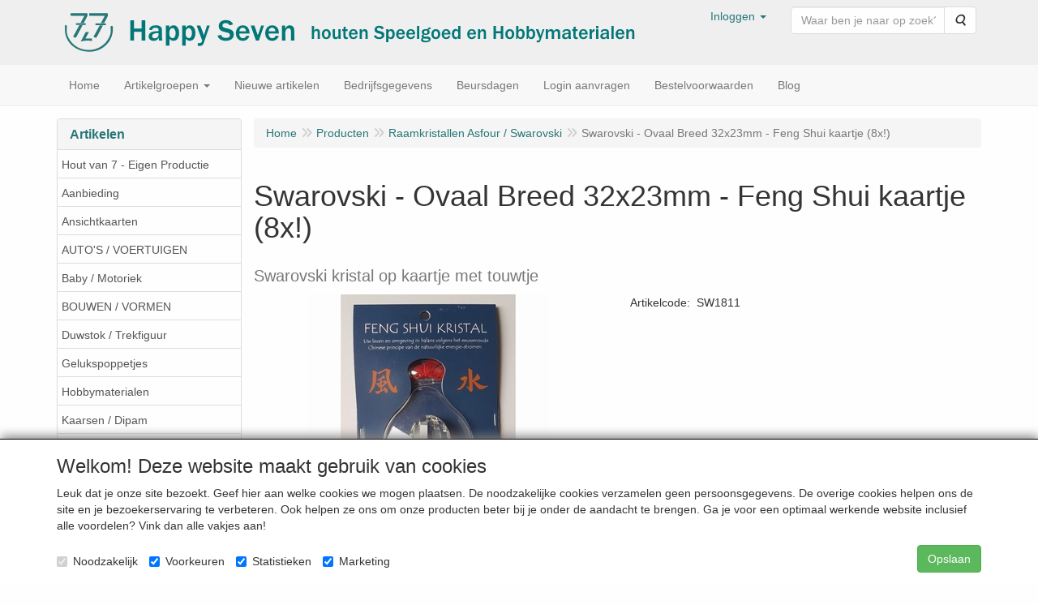

--- FILE ---
content_type: text/html; charset=UTF-8
request_url: https://www.happyseven.nl/nl/raamkristallen-asfour-/-swarovski/swarovski-ovaal-breed-32x23mm-feng-shui-kaartje/a-13011-17
body_size: 12487
content:
<!DOCTYPE html>
<html lang="nl">
    <head>
        <base href="https://www.happyseven.nl/"
              data-url=""
              data-routing="/js/routing.json"
        />
        <meta name="viewport" content="width=device-width, initial-scale=1">
        <meta charset="utf-8" >
        
                    <meta name="author" content="Happy Seven groothandel in houtenspeelgoed" />
                    <meta name="keywords" content="Swarovski, -, Ovaal, Breed, 32x23mm, -, Feng, Shui, kaartje, (8x!), SW1811, Swarovski, kristal, op, kaartje, met, touwtje" />
                    <meta name="description" content="Swarovski kristal op kaartje met touwtje" />
                    <meta name="rating" content="general" />
                    <meta name='generator' content='LogiVert 8.19.0.5; Equinoxe 10.5.25' />
        
        <title>Swarovski - Ovaal Breed 32x23mm - Feng Shui kaartje (8x!)</title>

        <!-- Load scripting -->
                                    <script>
    window.dataLayer = window.dataLayer || [];
    window.dataLayer.enableGA4Ecommerce = false;
</script>
                            <script src="/js/api.min.js?h=9a8857d6"></script>
                            <script>
document.addEventListener('DOMContentLoaded', function(el) {
    window.api = new Api("MDM4NjY5MDc3MjQ4MzE6TGx6aE9wNk9PaGNUNGhZS2pzYw==", "https://www.happyseven.nl");
});
</script>
                    
        <script src="/js/plugins.min.js?h=bb38a032" id="pluginScripts"></script>
        <script src="/js/early_scripts.min.js?h=2ebe7f84" id="earlyScripts"></script>

        <script>
            // Epsilon Polyfill for IE
            if (Number.EPSILON === undefined) {
                Number.EPSILON = Math.pow(2, -52);
            }
            // Number Formatting
            Math.toDisplay = function (val, precision, force_sign) {
                if (typeof force_sign === 'undefined') {
                    force_sign = false;
                }

                if (typeof precision === "undefined") {
                    precision = 2;
                }

                if(isNaN(val) || typeof val !== "number") {
                    return false;
                }

                val = val + (1E3 * Number.EPSILON);
                var str = val.toFixed(precision);
                var decpoint = str.indexOf('.');

                str = str.replace('.', '.');

                for(var i = (decpoint - 3); i > 0; i = i - 3) {
                    str = str.slice(0, i) + ',' + str.slice(i);
                }

                if(force_sign && val > 0) {
                    str = "+" + str;
                }

                return str;
            }

            Math.toPrice = function(val, force_sign) {
                if(typeof force_sign === 'undefined') {
                    force_sign = false;
                }
                var price = "";

                if(val === 0) {
                    price = "Onbekend";
                } else {
                    if(force_sign && val > 0) {
                        price = "+";
                    } else if(val < 0) {
                        price = "-";
                    }
                    price += "€ ";
                    price += Math.toDisplay(Math.abs(val), 2);
                }

                return price;
            }
            window.main_root = "https://www.happyseven.nl/";

        </script>

        <link rel="stylesheet" href="/assets/base.css?h=676cf9a1" />

        <link rel="stylesheet" href="/assets/theme.css?h=7770a71c" />
            <script src="https://www.google.com/recaptcha/api.js?onload=recaptchaOnload&render=explicit" async defer onerror="document.getElementsByTagName('html')[0].classList.add('no-captcha')"></script></head>
    <body data-sticky-container>
        
                    <header>
    <div class="logo-top">
        <div class="container">
            <div class="logo-container">
                <a href="/nl/">
                    <img src="/images/cb_17.png?h=7c7e8c8e" alt="Logo Happy Seven"/>                </a>
            </div>
            <div class="pull-right hidden-xs">
                    <ul class="nav navbar-nav  " data-sm-skip="data-sm-skip">
            <li class="menu_my_account ">
        <a href="/nl/inloggen"
   class="dropdown-toggle" data-toggle="dropdown" role="button"
   aria-haspopup="true"
   aria-expanded="false">
    <span class="lbl">Inloggen</span>
    <span class="caret"></span></a>
                    <ul class="dropdown-menu">
                    <li class="">
            
                                    
<form method="post" action="/nl/inloggen">
    <div class="form-group"><label class="control-label required" for="_username">Loginnaam</label><input type="text" id="_username" name="_username" required="required" class="form-control form-control" /><p class="help-block"></p>
    </div>
    <div class="form-group"><label class="control-label required" for="_password">Wachtwoord</label><input type="password" id="_password" name="_password" required="required" class="form-control form-control" /><p class="help-block"></p>
    </div>
    <div class="form-group"><input type="text" id="emailAddress" name="emailAddress" class="form-extrahiddenfield form-control" /><p class="help-block"></p>
    </div>

            <button type="submit" name="loginSubmit" class="btn btn-primary">Inloggen</button>
                <input type="hidden" name="_target_path" value="https://www.happyseven.nl/nl/raamkristallen-asfour-/-swarovski/swarovski-ovaal-breed-32x23mm-feng-shui-kaartje/a-13011-17" />
        <input type="hidden" name="_csrf_token" value="5f6c82b454654201db53f470f80.-qFeppfas3tGJ9nE9S4DPZtYmK7MdQsZsxB6tKj_01Y.lPE48_ip4jgsFr72mktWUtwZ18GqEmJp1yhI4PyciRrM1W7UyKLDLyh-sg" />
</form>

            </li>
    <li class="">
        <a href="/nl/wachtwoord/vergeten"
   >
    <span class="lbl">Wachtwoord vergeten?</span>
    </a>
            </li>

            </ul>
            </li>
    <li class="menu_search_widget ">
        <form action="/nl/zoeken" method="get" class="navbar-form menu_search_widget ">
    <div class="input-group">
        <input type="search"
                id="search_query"
                placeholder="Waar ben je naar op zoek?"
                name="query"
                class="form-control"
                                data-suggest=""
                autocomplete="off">
        <span class="input-group-btn">
            <button type="submit" class="btn btn-default">
                <i class="fa fa-search"></i>
                <span class="sr-only">Zoeken</span>
            </button>
        </span>
    </div>
</form>

            </li>

    </ul>

            </div>
        </div>
    </div>
</header>
<div class="nav-top sticky-header ">
    <nav class="navbar">
        <div class="container">
            <div class="navbar-header">
                <div class="mobile-menu-navbar">
                        <ul class="nav navbar-nav  " data-sm-skip="data-sm-skip">
        
    </ul>

                </div>
                <button type="button" class="navbar-toggle collapsed" data-toggle="collapse" data-target="#topmenu"
                        aria-expanded="false">
                    <span class="sr-only">Menu</span>
                    <span class="icon-bar"></span>
                    <span class="icon-bar"></span>
                    <span class="icon-bar"></span>
                </button>
            </div>

            <div class="collapse navbar-collapse" id="topmenu">
                <div class="mobile-menu-addon">
                        <ul class="nav navbar-nav  " >
            <li class="menu_my_account ">
        <a href="/nl/inloggen"
   class="dropdown-toggle" data-toggle="dropdown" role="button"
   aria-haspopup="true"
   aria-expanded="false">
    <span class="lbl">Inloggen</span>
    <span class="caret"></span></a>
                    <ul class="dropdown-menu">
                    <li class="">
            
                                    
<form method="post" action="/nl/inloggen">
    <div class="form-group"><label class="control-label required" for="_username">Loginnaam</label><input type="text" id="_username" name="_username" required="required" class="form-control form-control" /><p class="help-block"></p>
    </div>
    <div class="form-group"><label class="control-label required" for="_password">Wachtwoord</label><input type="password" id="_password" name="_password" required="required" class="form-control form-control" /><p class="help-block"></p>
    </div>
    <div class="form-group"><input type="text" id="emailAddress" name="emailAddress" class="form-extrahiddenfield form-control" /><p class="help-block"></p>
    </div>

            <button type="submit" name="loginSubmit" class="btn btn-primary">Inloggen</button>
                <input type="hidden" name="_target_path" value="https://www.happyseven.nl/nl/raamkristallen-asfour-/-swarovski/swarovski-ovaal-breed-32x23mm-feng-shui-kaartje/a-13011-17" />
        <input type="hidden" name="_csrf_token" value="ef38a2f9a2ba2366e4a0bbc94f0f8.PHY4jN1Th_lDloB4Qe3YpptjD7NwwU36OjlIK9dRuDk.UiZe2bIg1ropp-dKLoiNydwiQNwWpiSKXgF6f4My4nUKAgj-giv3rS3P6w" />
</form>

            </li>
    <li class="">
        <a href="/nl/wachtwoord/vergeten"
   >
    <span class="lbl">Wachtwoord vergeten?</span>
    </a>
            </li>

            </ul>
            </li>
    <li class="menu_search_widget ">
        <form action="/nl/zoeken" method="get" class="navbar-form menu_search_widget ">
    <div class="input-group">
        <input type="search"
                id="search_query"
                placeholder="Waar ben je naar op zoek?"
                name="query"
                class="form-control"
                                data-suggest=""
                autocomplete="off">
        <span class="input-group-btn">
            <button type="submit" class="btn btn-default">
                <i class="fa fa-search"></i>
                <span class="sr-only">Zoeken</span>
            </button>
        </span>
    </div>
</form>

            </li>

    </ul>

                </div>
                    <ul class="nav navbar-nav  " >
            <li class="menu_homepage ">
        <a href="/nl/"
   >
    <span class="lbl">Home</span>
    </a>
            </li>
    <li class="menu_catalog ">
        <a href="/nl/catalogus" class="children" role="button"
   aria-haspopup="true" aria-expanded="false">
    <span class="lbl">Artikelgroepen</span>
    <span class="caret"></span></a>
                    <ul class="dropdown-menu">
                    <li class="">
        <a href="/nl/hout-van-7-eigen-productie/g-72"
   >
    <span class="lbl">Hout van 7 - Eigen Productie</span>
    </a>
            </li>
    <li class="">
        <a href="/nl/aanbieding/g-24"
   >
    <span class="lbl">Aanbieding</span>
    </a>
            </li>
    <li class="">
        <a href="/nl/ansichtkaarten/g-37"
   class="dropdown-toggle" data-toggle="dropdown" role="button"
   aria-haspopup="true"
   aria-expanded="false">
    <span class="lbl">Ansichtkaarten</span>
    <span class="caret"></span></a>
                    <ul class="dropdown-menu">
                    <li class="">
        <a href="/nl/ansichtkaarten/baukje-exler/g-10000106"
   >
    <span class="lbl">Baukje Exler</span>
    </a>
            </li>
    <li class="">
        <a href="/nl/ansichtkaarten/margo-heine/g-10000107"
   >
    <span class="lbl">Margo Heine</span>
    </a>
            </li>
    <li class="">
        <a href="/nl/ansichtkaarten/diverse-kaarthouders/g-10000085"
   >
    <span class="lbl">Diverse / Kaarthouders</span>
    </a>
            </li>

            </ul>
            </li>
    <li class="">
        <a href="/nl/autos-voertuigen/g-66"
   >
    <span class="lbl">AUTO'S  / VOERTUIGEN</span>
    </a>
            </li>
    <li class="">
        <a href="/nl/baby-motoriek/g-16"
   >
    <span class="lbl">Baby / Motoriek</span>
    </a>
            </li>
    <li class="">
        <a href="/nl/bouwen-vormen/g-65"
   >
    <span class="lbl">BOUWEN / VORMEN</span>
    </a>
            </li>
    <li class="">
        <a href="/nl/duwstok-trekfiguur/g-67"
   >
    <span class="lbl">Duwstok / Trekfiguur</span>
    </a>
            </li>
    <li class="">
        <a href="/nl/gelukspoppetjes/g-41"
   >
    <span class="lbl">Gelukspoppetjes</span>
    </a>
            </li>
    <li class="">
        <a href="/nl/hobbymaterialen/g-27"
   class="dropdown-toggle" data-toggle="dropdown" role="button"
   aria-haspopup="true"
   aria-expanded="false">
    <span class="lbl">Hobbymaterialen</span>
    <span class="caret"></span></a>
                    <ul class="dropdown-menu">
                    <li class="">
        <a href="/nl/hobbymaterialen/kegelpoppetjes/g-10000109"
   >
    <span class="lbl">Kegelpoppetjes</span>
    </a>
            </li>
    <li class="">
        <a href="/nl/hobbymaterialen/muziekdoosjes/g-10000071"
   >
    <span class="lbl">Muziekdoosjes</span>
    </a>
            </li>
    <li class="">
        <a href="/nl/hobbymaterialen/swarovski-kralen/g-10000134"
   >
    <span class="lbl">Swarovski Kralen</span>
    </a>
            </li>

            </ul>
            </li>
    <li class="">
        <a href="/nl/kaarsen-dipam/g-19"
   >
    <span class="lbl">Kaarsen / Dipam</span>
    </a>
            </li>
    <li class="">
        <a href="/nl/kadootjes-byouterie/g-15"
   class="dropdown-toggle" data-toggle="dropdown" role="button"
   aria-haspopup="true"
   aria-expanded="false">
    <span class="lbl">Kadootjes / Byouterie</span>
    <span class="caret"></span></a>
                    <ul class="dropdown-menu">
                    <li class="">
        <a href="/nl/kadootjes-byouterie/letterkralen-uitlopend/g-10000050"
   >
    <span class="lbl">Letterkralen, uitlopend</span>
    </a>
            </li>

            </ul>
            </li>
    <li class="">
        <a href="/nl/keuken-winkel/g-64"
   >
    <span class="lbl">KEUKEN / WINKEL</span>
    </a>
            </li>
    <li class="">
        <a href="/nl/kinderkamer-decoratie/g-12"
   >
    <span class="lbl">Kinderkamer Decoratie</span>
    </a>
            </li>
    <li class="">
        <a href="/nl/kneedwas-klei-weible/g-48"
   >
    <span class="lbl">Kneedwas / Klei WEIBLE</span>
    </a>
            </li>
    <li class="">
        <a href="/nl/lezen-schrijven-rekenen/g-11"
   class="dropdown-toggle" data-toggle="dropdown" role="button"
   aria-haspopup="true"
   aria-expanded="false">
    <span class="lbl">Lezen, Schrijven, Rekenen</span>
    <span class="caret"></span></a>
                    <ul class="dropdown-menu">
                    <li class="">
        <a href="/nl/lezen-schrijven-rekenen/poezieplaatjes/g-10000092"
   >
    <span class="lbl">Po&euml;zieplaatjes</span>
    </a>
            </li>

            </ul>
            </li>
    <li class="">
        <a href="/nl/loose-parts-openeinde/g-71"
   >
    <span class="lbl">Loose Parts / Openeinde</span>
    </a>
            </li>
    <li class="">
        <a href="/nl/mentari-treinartikelen/g-53"
   class="dropdown-toggle" data-toggle="dropdown" role="button"
   aria-haspopup="true"
   aria-expanded="false">
    <span class="lbl">Mentari Treinartikelen</span>
    <span class="caret"></span></a>
                    <ul class="dropdown-menu">
                    <li class="">
        <a href="/nl/mentari-treinartikelen/mentari-treinsets/g-10000097"
   >
    <span class="lbl">Mentari Treinsets</span>
    </a>
            </li>
    <li class="">
        <a href="/nl/mentari-treinartikelen/mentari-losse-rails/g-10000098"
   >
    <span class="lbl">Mentari Losse Rails</span>
    </a>
            </li>
    <li class="">
        <a href="/nl/mentari-treinartikelen/mentari-accessoires/g-10000099"
   >
    <span class="lbl">Mentari Accessoires</span>
    </a>
            </li>

            </ul>
            </li>
    <li class="">
        <a href="/nl/muziek/g-10"
   class="dropdown-toggle" data-toggle="dropdown" role="button"
   aria-haspopup="true"
   aria-expanded="false">
    <span class="lbl">Muziek</span>
    <span class="caret"></span></a>
                    <ul class="dropdown-menu">
                    <li class="">
        <a href="/nl/muziek/mechanieken/g-10000019"
   >
    <span class="lbl">Mechanieken</span>
    </a>
            </li>

            </ul>
            </li>
    <li class="">
        <a href="/nl/nieuwe-artikelen/g-61"
   class="dropdown-toggle" data-toggle="dropdown" role="button"
   aria-haspopup="true"
   aria-expanded="false">
    <span class="lbl">Nieuwe artikelen</span>
    <span class="caret"></span></a>
                    <ul class="dropdown-menu">
                    <li class="">
        <a href="/nl/nieuwe-artikelen/2025/g-10000142"
   >
    <span class="lbl">2025</span>
    </a>
            </li>
    <li class="">
        <a href="/nl/nieuwe-artikelen/2024/g-10000140"
   >
    <span class="lbl">2024</span>
    </a>
            </li>
    <li class="">
        <a href="/nl/nieuwe-artikelen/2023-06tm11/g-10000137"
   >
    <span class="lbl">2023-06tm11</span>
    </a>
            </li>
    <li class="">
        <a href="/nl/nieuwe-artikelen/2023-01tm05/g-10000139"
   >
    <span class="lbl">2023-01tm05</span>
    </a>
            </li>
    <li class="">
        <a href="/nl/nieuwe-artikelen/2022/g-10000102"
   >
    <span class="lbl">2022</span>
    </a>
            </li>
    <li class="">
        <a href="/nl/nieuwe-artikelen/2021/g-10000105"
   >
    <span class="lbl">2021</span>
    </a>
            </li>

            </ul>
            </li>
    <li class="">
        <a href="/nl/speelgoed-buiten/g-51"
   >
    <span class="lbl">Speelgoed Buiten</span>
    </a>
            </li>
    <li class="">
        <a href="/nl/speelgoed-groot/g-22"
   >
    <span class="lbl">Speelgoed Groot</span>
    </a>
            </li>
    <li class="">
        <a href="/nl/speelgoed-klein/g-43"
   >
    <span class="lbl">Speelgoed Klein</span>
    </a>
            </li>
    <li class="">
        <a href="/nl/spelletjes-puzzels/g-44"
   >
    <span class="lbl">Spelletjes / Puzzels</span>
    </a>
            </li>
    <li class="">
        <a href="/nl/stenen-en-mineralen/g-14"
   >
    <span class="lbl">Stenen en Mineralen</span>
    </a>
            </li>
    <li class="">
        <a href="/nl/sussekind-duimpopjes/g-18"
   class="dropdown-toggle" data-toggle="dropdown" role="button"
   aria-haspopup="true"
   aria-expanded="false">
    <span class="lbl">Sussekind Duimpopjes</span>
    <span class="caret"></span></a>
                    <ul class="dropdown-menu">
                    <li class="">
        <a href="/nl/sussekind-duimpopjes/badstof/g-10000013"
   >
    <span class="lbl">Badstof</span>
    </a>
            </li>
    <li class="">
        <a href="/nl/sussekind-duimpopjes/tricot/g-10000016"
   >
    <span class="lbl">Tricot</span>
    </a>
            </li>

            </ul>
            </li>
    <li class="">
        <a href="/nl/raamkristallen-asfour-swarovski/g-17"
   class="dropdown-toggle" data-toggle="dropdown" role="button"
   aria-haspopup="true"
   aria-expanded="false">
    <span class="lbl">Raamkristallen Asfour / Swarovski</span>
    <span class="caret"></span></a>
                    <ul class="dropdown-menu">
                    <li class="">
        <a href="/nl/raamkristallen-asfour-swarovski/swarovski-kralen/g-10000108"
   >
    <span class="lbl">Swarovski kralen</span>
    </a>
            </li>

            </ul>
            </li>
    <li class="">
        <a href="/nl/sinterklaas-en-kerst/g-23"
   >
    <span class="lbl">Sinterklaas en Kerst</span>
    </a>
            </li>
    <li class="">
        <a href="/nl/merken/g-69"
   class="dropdown-toggle" data-toggle="dropdown" role="button"
   aria-haspopup="true"
   aria-expanded="false">
    <span class="lbl">Merken:</span>
    <span class="caret"></span></a>
                    <ul class="dropdown-menu">
                    <li class="">
        <a href="/nl/merken/anbac-toys/g-10000111"
   >
    <span class="lbl">Anbac Toys</span>
    </a>
            </li>
    <li class="">
        <a href="/nl/merken/baukje-exler/g-10000127"
   >
    <span class="lbl">Baukje Exler</span>
    </a>
            </li>
    <li class="">
        <a href="/nl/merken/b-toys/g-10000114"
   >
    <span class="lbl">B.toys</span>
    </a>
            </li>
    <li class="">
        <a href="/nl/merken/bristle-blocks/g-10000115"
   >
    <span class="lbl">Bristle Blocks</span>
    </a>
            </li>
    <li class="">
        <a href="/nl/merken/dorjee/g-10000138"
   >
    <span class="lbl">Dorjee</span>
    </a>
            </li>
    <li class="">
        <a href="/nl/merken/eentje-van-margo/g-10000128"
   >
    <span class="lbl">Eentje van Margo</span>
    </a>
            </li>
    <li class="">
        <a href="/nl/merken/joueco/g-10000133"
   >
    <span class="lbl">Jou&eacute;co</span>
    </a>
            </li>
    <li class="">
        <a href="/nl/merken/lelin-toys/g-10000119"
   >
    <span class="lbl">Lelin Toys</span>
    </a>
            </li>
    <li class="">
        <a href="/nl/merken/mentari/g-10000129"
   >
    <span class="lbl">Mentari</span>
    </a>
            </li>
    <li class="">
        <a href="/nl/merken/momiji-dolls/g-10000132"
   >
    <span class="lbl">Momiji Dolls</span>
    </a>
            </li>
    <li class="">
        <a href="/nl/merken/new-classic-toys/g-10000120"
   >
    <span class="lbl">New Classic Toys</span>
    </a>
            </li>
    <li class="">
        <a href="/nl/merken/pintoy/g-10000113"
   >
    <span class="lbl">Pintoy</span>
    </a>
            </li>
    <li class="">
        <a href="/nl/merken/polarb/g-10000136"
   >
    <span class="lbl">PolarB</span>
    </a>
            </li>
    <li class="">
        <a href="/nl/merken/puzzlika/g-10000125"
   >
    <span class="lbl">Puzzlika</span>
    </a>
            </li>
    <li class="">
        <a href="/nl/merken/simply-for-kids/g-10000123"
   >
    <span class="lbl">Simply for Kids</span>
    </a>
            </li>
    <li class="">
        <a href="/nl/merken/studio-circus/g-10000121"
   >
    <span class="lbl">Studio Circus</span>
    </a>
            </li>
    <li class="">
        <a href="/nl/merken/sussekind/g-10000126"
   >
    <span class="lbl">Sussekind</span>
    </a>
            </li>
    <li class="">
        <a href="/nl/merken/svoora/g-10000122"
   >
    <span class="lbl">Svoora</span>
    </a>
            </li>
    <li class="">
        <a href="/nl/merken/the-purple-cow/g-10000116"
   >
    <span class="lbl">The Purple Cow</span>
    </a>
            </li>
    <li class="">
        <a href="/nl/merken/viga-toys/g-10000118"
   >
    <span class="lbl">Viga Toys</span>
    </a>
            </li>
    <li class="">
        <a href="/nl/merken/wawa-toys/g-10000135"
   >
    <span class="lbl">WaWa toys</span>
    </a>
            </li>
    <li class="">
        <a href="/nl/merken/weible-knet/g-10000124"
   >
    <span class="lbl">Weible Knet</span>
    </a>
            </li>
    <li class="">
        <a href="/nl/merken/wonderworld/g-10000117"
   >
    <span class="lbl">Wonderworld</span>
    </a>
            </li>
    <li class="">
        <a href="/nl/merken/partij/g-10000131"
   >
    <span class="lbl">Partij</span>
    </a>
            </li>

            </ul>
            </li>

            </ul>
            </li>
    <li class="menu_group ">
        <a href="/nl/nieuwe-artikelen/g-61"
   >
    <span class="lbl">Nieuwe artikelen</span>
    </a>
            </li>
    <li class="">
        <a href="/nl/bedrijfsgegevens/c-44"
   >
    <span class="lbl">Bedrijfsgegevens</span>
    </a>
            </li>
    <li class="">
        <a href="/nl/beursdagen/c-45"
   >
    <span class="lbl">Beursdagen</span>
    </a>
            </li>
    <li class="">
        <a href="/nl/login-aanvragen/c-46"
   >
    <span class="lbl">Login aanvragen</span>
    </a>
            </li>
    <li class="">
        <a href="/nl/bestelvoorwaarden/c-47"
   >
    <span class="lbl">Bestelvoorwaarden</span>
    </a>
            </li>
    <li class="">
        <a href="/nl/blog/c-48"
   >
    <span class="lbl">Blog</span>
    </a>
            </li>

    </ul>

            </div>
        </div>
    </nav>
</div>

        <div id="alert-wrapper">
        <div class="container" id="alert-container">
        <!-- This container is in use to display AJAX-triggered Alert messages -->
        </div>
    </div>

    <div class='container article_show' id="main">
            <div class="sidebar left" layout="1">
                    <div class="widget widget_catalog" type="catalog" >
            <div class="panel panel-default">
                                    <div class="panel-heading">
                        <h4 class="panel-title">Artikelen</h4>
                    </div>
                                <div class="list-group list-group-root">
            <a href="/nl/hout-van-7-eigen-productie/g-72"
           class="list-group-item ">
            Hout van 7 - Eigen Productie
        </a>

                    <a href="/nl/aanbieding/g-24"
           class="list-group-item ">
            Aanbieding
        </a>

                    <a href="/nl/ansichtkaarten/g-37"
           class="list-group-item ">
            Ansichtkaarten
        </a>

                    <a href="/nl/autos-voertuigen/g-66"
           class="list-group-item ">
            AUTO'S  / VOERTUIGEN
        </a>

                    <a href="/nl/baby-motoriek/g-16"
           class="list-group-item ">
            Baby / Motoriek
        </a>

                    <a href="/nl/bouwen-vormen/g-65"
           class="list-group-item ">
            BOUWEN / VORMEN
        </a>

                    <a href="/nl/duwstok-trekfiguur/g-67"
           class="list-group-item ">
            Duwstok / Trekfiguur
        </a>

                    <a href="/nl/gelukspoppetjes/g-41"
           class="list-group-item ">
            Gelukspoppetjes
        </a>

                    <a href="/nl/hobbymaterialen/g-27"
           class="list-group-item ">
            Hobbymaterialen
        </a>

                    <a href="/nl/kaarsen-dipam/g-19"
           class="list-group-item ">
            Kaarsen / Dipam
        </a>

                    <a href="/nl/kadootjes-byouterie/g-15"
           class="list-group-item ">
            Kadootjes / Byouterie
        </a>

                    <a href="/nl/keuken-winkel/g-64"
           class="list-group-item ">
            KEUKEN / WINKEL
        </a>

                    <a href="/nl/kinderkamer-decoratie/g-12"
           class="list-group-item ">
            Kinderkamer Decoratie
        </a>

                    <a href="/nl/kneedwas-klei-weible/g-48"
           class="list-group-item ">
            Kneedwas / Klei WEIBLE
        </a>

                    <a href="/nl/lezen-schrijven-rekenen/g-11"
           class="list-group-item ">
            Lezen, Schrijven, Rekenen
        </a>

                    <a href="/nl/loose-parts-openeinde/g-71"
           class="list-group-item ">
            Loose Parts / Openeinde
        </a>

                    <a href="/nl/mentari-treinartikelen/g-53"
           class="list-group-item ">
            Mentari Treinartikelen
        </a>

                    <a href="/nl/muziek/g-10"
           class="list-group-item ">
            Muziek
        </a>

                    <a href="/nl/nieuwe-artikelen/g-61"
           class="list-group-item ">
            Nieuwe artikelen
        </a>

                    <a href="/nl/speelgoed-buiten/g-51"
           class="list-group-item ">
            Speelgoed Buiten
        </a>

                    <a href="/nl/speelgoed-groot/g-22"
           class="list-group-item ">
            Speelgoed Groot
        </a>

                    <a href="/nl/speelgoed-klein/g-43"
           class="list-group-item ">
            Speelgoed Klein
        </a>

                    <a href="/nl/spelletjes-puzzels/g-44"
           class="list-group-item ">
            Spelletjes / Puzzels
        </a>

                    <a href="/nl/stenen-en-mineralen/g-14"
           class="list-group-item ">
            Stenen en Mineralen
        </a>

                    <a href="/nl/sussekind-duimpopjes/g-18"
           class="list-group-item ">
            Sussekind Duimpopjes
        </a>

                    <a href="/nl/raamkristallen-asfour-swarovski/g-17"
           class="list-group-item active">
            Raamkristallen Asfour / Swarovski
        </a>

                    <div class="children list-group">
            <a href="/nl/raamkristallen-asfour-swarovski/swarovski-kralen/g-10000108"
           class="list-group-item ">
            Swarovski kralen
        </a>

            </div>
                    <a href="/nl/sinterklaas-en-kerst/g-23"
           class="list-group-item ">
            Sinterklaas en Kerst
        </a>

                    <a href="/nl/merken/g-69"
           class="list-group-item ">
            Merken:
        </a>

            </div>

            </div>
        </div>
             
    </div>

        
        <div id="content">
            <div>    <div id="breadcrumb_container">
                    <ol class="breadcrumb back internal"><li><a href="javascript:history.back()">Terug</a></li></ol>                <ol class="breadcrumb" itemscope itemtype="http://schema.org/BreadcrumbList"><li itemprop="itemListElement" itemscope itemtype="http://schema.org/ListItem"
                        ><a href="/nl/"
                       itemprop="item"                    ><span itemprop="name">Home</span></a><meta itemprop="position" content="1" /></li><li itemprop="itemListElement" itemscope itemtype="http://schema.org/ListItem"
                        ><a href="/nl/catalogus"
                       itemprop="item"                    ><span itemprop="name">Producten</span></a><meta itemprop="position" content="2" /></li><li itemprop="itemListElement" itemscope itemtype="http://schema.org/ListItem"
                        ><a href="/nl/raamkristallen-asfour-swarovski/g-17"
                       itemprop="item"                    ><span itemprop="name">Raamkristallen Asfour / Swarovski</span></a><meta itemprop="position" content="3" /></li><li itemprop="itemListElement" itemscope itemtype="http://schema.org/ListItem"
                        class="active"><span itemprop="name">Swarovski - Ovaal Breed 32x23mm - Feng Shui kaartje (8x!)</span><meta itemprop="position" content="4" /></li></ol>
    </div>
</div>
                            <div class='lv_article' itemscope itemtype="https://schema.org/Product">
        <form name="article_order_form" method="post" action="/nl/winkelwagen/toevoegen?id=13011">

                    <div class="article-header">
<h1>
    <span itemprop="name">Swarovski - Ovaal Breed 32x23mm - Feng Shui kaartje (8x!)</span>
</h1>

<h2>
    <small>
        <span id="measure"></span>
        <span id="specification">Swarovski kristal op kaartje met touwtje</span>
    </small>
</h2>

</div>
        
        <div class="article_img">
                                        <span class="badge"></span>
            
                            <div id="slider-container">
            <div id="image-container">
            <div class="image">
                <img src="https://www.happyseven.nl/data/articles/images/big/b_13011.jpg?h=d47d6655"
                     data-mfp-src="https://www.happyseven.nl/data/articles/images/zoom/m_13011.jpg?h=958142bd"
                     itemprop="image" alt="Swarovski - Ovaal Breed 32x23mm - Feng Shui kaartje (8x!)"/>
            </div>
                                                <div class="image">
                        <img src="https://www.happyseven.nl/data/articles/images/lightbox/big/swarovski---ovaal-breed-32x23mm---feng-shui-kaartje--8x--_13011_3.jpg?h=958142bd" alt="Swarovski - Ovaal Breed 32x23mm - Feng Shui kaartje (8x!)"
                             data-mfp-src="https://www.happyseven.nl/data/articles/images/lightbox/big/swarovski---ovaal-breed-32x23mm---feng-shui-kaartje--8x--_13011_3.jpg?h=958142bd"/>
                    </div>
                                    <div class="image">
                        <img src="https://www.happyseven.nl/data/articles/images/lightbox/big/swarovski---ovaal-breed-32x23mm---feng-shui-kaartje--8x--_13011_4.jpg?h=e280660d" alt="Swarovski - Ovaal Breed 32x23mm - Feng Shui kaartje (8x!)"
                             data-mfp-src="https://www.happyseven.nl/data/articles/images/lightbox/big/swarovski---ovaal-breed-32x23mm---feng-shui-kaartje--8x--_13011_4.jpg?h=e280660d"/>
                    </div>
                                    <div class="image">
                        <img src="https://www.happyseven.nl/data/articles/images/lightbox/big/swarovski---ovaal-breed-32x23mm---feng-shui-kaartje--8x--_13011_2.jpg?h=9c7ab412" alt="Swarovski - Ovaal Breed 32x23mm - Feng Shui kaartje (8x!)"
                             data-mfp-src="https://www.happyseven.nl/data/articles/images/lightbox/big/swarovski---ovaal-breed-32x23mm---feng-shui-kaartje--8x--_13011_2.jpg?h=9c7ab412"/>
                    </div>
                                    <div class="image">
                        <img src="https://www.happyseven.nl/data/articles/images/lightbox/big/swarovski---ovaal-breed-32x23mm---feng-shui-kaartje--8x--_13011_0.jpg?h=41af54d9" alt="Swarovski - Ovaal Breed 32x23mm - Feng Shui kaartje (8x!)"
                             data-mfp-src="https://www.happyseven.nl/data/articles/images/lightbox/big/swarovski---ovaal-breed-32x23mm---feng-shui-kaartje--8x--_13011_0.jpg?h=41af54d9"/>
                    </div>
                                    <div class="image">
                        <img src="https://www.happyseven.nl/data/articles/images/lightbox/big/swarovski---ovaal-breed-32x23mm---feng-shui-kaartje--8x--_13011_1.jpg?h=d577bcfb" alt="Swarovski - Ovaal Breed 32x23mm - Feng Shui kaartje (8x!)"
                             data-mfp-src="https://www.happyseven.nl/data/articles/images/lightbox/big/swarovski---ovaal-breed-32x23mm---feng-shui-kaartje--8x--_13011_1.jpg?h=d577bcfb"/>
                    </div>
                                    </div>
                                    <div class="gallery">
                    <img src="https://www.happyseven.nl/data/articles/images/big/b_13011.jpg?h=d47d6655" alt="Swarovski - Ovaal Breed 32x23mm - Feng Shui kaartje (8x!)"/>
                                            <img src="https://www.happyseven.nl/data/articles/images/lightbox/small/swarovski---ovaal-breed-32x23mm---feng-shui-kaartje--8x--_13011_3.jpg?h=f1911efb"/>
                                            <img src="https://www.happyseven.nl/data/articles/images/lightbox/small/swarovski---ovaal-breed-32x23mm---feng-shui-kaartje--8x--_13011_4.jpg?h=ca31dfdd"/>
                                            <img src="https://www.happyseven.nl/data/articles/images/lightbox/small/swarovski---ovaal-breed-32x23mm---feng-shui-kaartje--8x--_13011_2.jpg?h=3328deda"/>
                                            <img src="https://www.happyseven.nl/data/articles/images/lightbox/small/swarovski---ovaal-breed-32x23mm---feng-shui-kaartje--8x--_13011_0.jpg?h=0220f7a3"/>
                                            <img src="https://www.happyseven.nl/data/articles/images/lightbox/small/swarovski---ovaal-breed-32x23mm---feng-shui-kaartje--8x--_13011_1.jpg?h=9c9ba90f"/>
                                    </div>
                <button type="button" class="btn btn-default mobile-lightbox" id="lightbox-toggle">
                    <span class="fa fa-arrows-alt"></span>
                </button>
                        </div>
                    </div>

        <div class="summary">
                                            
            
                                            
                    <span id="artCodes">
        <span class="lbl">Artikelcode</span>:&nbsp;
        <span class="artcode1" itemprop="productID">SW1811</span>
            </span>
    <br/>

            
                        

                        
                        

                        


                        


            
                                
    
    
    <div class="orderBox">
        <input type="hidden" id="article_order_form_id" name="article_order_form[id]" class="id" data-id="13011" value="13011" />
        
        
                    
            <div class="btn-toolbar">
                
                            </div>
            </div>
            
                    </div>

        <div class="details">
                                                                    
                            
                            <div id="longMemo">
        <div class="row widget-container-main">
                                <div class="widget-column  ">
                        <div class="widget-container " layout="1">
                            <div class="widget widget_html" type="html" >
                                                <div><br></div>
<div>8950 002 132</div>
<div>8950 NR 002 132 CRYSTAL B 32 X 23 MM </div>
<div><br></div>
<div><br></div>
<div>Echte Swarovski raamkristal geleverd op een handige verpakking. </div>
<div><br></div>
<div>Feng Shui Kristal</div>
<div>Uw leven en omgeving in balans volgens het eeuwenoude Chinese principe van de natuurlijke energie-stromen.</div>
<div><br></div>
<div>Dit schitterend kristal van Swarovski maakt van elke zonnestraal prachtige regenbogen en brengt zo overal vreugde en harmonie.</div>
<div><br></div>
<div>Feng Shui geeft je de mogelijkheid gezondheid, rust en geluk te realiseren door een bewuste keuze van woonruimte en inrichting te maken. </div>
<div><br></div>
<div>Perfect heldere kristallen vergroten en verbeteren de ruimtelijke energie. </div>
<div>Hang het kristal bijvoorbeeld in een lange gang, of tussen een raam en deur die recht tegenover elkaar liggen. </div>
<div>Onnatuurlijke strakke lijnen worden zo doorbroken. In ramen op het zuiden of het westen gehangen, breken de kristallen het zonlicht en beschermen daardoor de ruimte tegen overbelasting. </div>
<div>Het licht wordt door de geslepen facetten van het kristal gebroken en zo worden prachtige kleuren en stralen gecre&euml;erd.</div>
<div><br></div>
<div>Mensen voelen zicht goed en gelukkig in een harmonieuze omgeving. </div>
<div>Kleine aanpassingen hebben een positeif effect op uw omgeving. </div>
<div>Deze kristallen zijn hierbij een onmisbaar hulpmiddel. </div>
<div><br></div>
<div>Dit is een origineel Strass Kristal van Swarovski-Oostenrijk. </div>
<div><br></div>
<div><br></div>
                            </div>
            </div>

            </div>

                    </div>
    </div>


            
                                            
                
            
            
                        

                                            
            
            
                        
        </div>

        <div style="display: none">
            <div class="form-group"><label class="control-label required" for="article_order_form_quantity">Aantal</label><input type="text" id="article_order_form_quantity" name="article_order_form[quantity]" disabled="disabled" required="required" class="prod_qty form-control" step="1" min="1" data-min-amount="1" max="999999999" data-max-amount="999999999" value="1" /><p class="help-block"></p>
    </div><input type="hidden" id="article_order_form__token" name="article_order_form[_token]" value="8400531b1ba.yt18NtHBYakOWsuumdZda90ZY9g2uwr5KKqBv6N2tzI.qPAKT4K7FPhCApHXrqwfRpN2N7QCwn6TasL3ks4X_x-6hxpVm_g0zEwoqA" />
        </div>
        </form>

        <div class="modal fade restock-modal" role="dialog" id="restock_modal">
    <div class="modal-dialog" role="document">
        <div class="modal-content">
            <div class="modal-header">
                <button class="close"
                    aria-label="Sluit"
                    data-dismiss="modal"
                    type="button">
                    <span aria-hidden="true">&times;</span>
                </button>
                <h4 class="modal-title">
                    Blijf op de hoogte
                </h4>
            </div>
            <div class="modal-body">
                <p>Helaas is het product op dit moment uitverkocht. Laat jouw gegevens achter en je ontvangt een bericht zodra het weer op voorraad is.</p>

                                    <form name="restock" method="post">
                        <div class="form-group"><label class="control-label required" for="restock_email">E-mail</label><input type="email" id="restock_email" name="restock[email]" required="required" class="form-control" /><p class="help-block"></p>
    </div><div class="form-group"><label class="hideDefault control-label required" for="restock_captcha">Captcha</label>    <div class="g-recaptcha" data-theme="light" data-size="normal"
             data-type="image" data-sitekey="6Lcyn0sUAAAAAFLUHr1QD1c8cJV2O21jtpGYlMS2" data-callback="onReCaptchaSuccess" data-badge="inline"></div><div class="recaptcha-unavailable alert alert-warning">De Captcha-controle kan niet worden ingeladen</div><noscript><div style="width: 302px; height: 352px;"><div style="width: 302px; height: 352px; position: relative;"><div style="width: 302px; height: 352px; position: absolute;"><iframe src="https://www.google.com/recaptcha/api/fallback?k=6Lcyn0sUAAAAAFLUHr1QD1c8cJV2O21jtpGYlMS2"
                                style="width: 302px; height:352px; border-style: none; overflow: hidden;"
                        ></iframe></div><div style="width: 250px; height: 80px; position: absolute; border-style: none; bottom: 21px; left: 25px; margin: 0; padding: 0; right: 25px;"><textarea id="restock_captcha" name="captcha"
                                    class="g-recaptcha-response"
                                    style="width: 250px; height: 80px; border: 1px solid #c1c1c1; margin: 0; padding: 0; resize: none;"
                          ></textarea></div></div></div></noscript><p class="help-block"></p>
    </div><button type="submit" class="btn btn-primary">Houd me op de hoogte</button>
                    <input type="hidden" id="restock_id" name="restock[id]" /><input type="hidden" id="restock_locale" name="restock[locale]" /><input type="hidden" id="restock__token" name="restock[_token]" value="e5ab83afe19aec657b26686ef90eb.nHm3VV_OAVelfx_QIg5tShE8km51XUbM545nmqmeHpQ.qhHWECuvRm7xO3LhQEAHDHJP1ypMKXK0lvtX95ntSLmvFNARKqUxPvM2eA" /></form>
                            </div>
        </div>
    </div>
</div>

<script>
    $('#restock_modal').on('show.bs.modal', function(event) {
        let button = $(event.relatedTarget);
        let id = button.attr('data-id');
        let modal = $(this);
        modal.find('input[name="restock[id]"]').val(id);
        modal.find('form[name="restock"]').attr('action', Routing.generate('article_restock', {
            'id': id
        }));

        let locale = $('html').attr('lang');
        modal.find('input[name="restock[locale]"]').val(locale);
        modal.find('input[name="restock[email]"]').on('input', function() {
            modal.find('button').prop('disabled', false);
        })
    });

    $('form[name="restock"]').on('submit', function(event) {
        if(event.isDefaultPrevented) {
            return;
        }

        if($(this).find('.g-recaptcha[data-size="invisible"]').length > 0 || $(this).find('.h-recaptcha[data-size="invisible"]').length > 0) {
          // If there's a Hidden Captcha in this form, the Captcha Validation will trigger form submission, causing a redirect,
          // instead of the AJAX update.
          return;
        }

        event.preventDefault();
        $(this).find('button[type="submit"]').prop('disabled', true);

        let modal_body = $(this).closest('.modal-body');
        let email = $(this).find('input[name="restock[email]"]').val();

        // Clean up old alerts
        modal_body.find('.alert').each(function() { $(this).remove(); });
        modal_body.find('.help-block.feedback').remove();
        modal_body.find('.has-feedback.has-error').removeClass('has-feedback has-error');

        $.post($(this).attr('action'), $(this).serialize())
          .done(function(response) {
              let alert = $('<div>');
              alert.addClass('alert alert-success notification notification-success')
                .text(Translator.trans('article.restock.success', {
                    'email': email
                }, 'messages'))
                .prependTo(modal_body)
              ;
          })
          .fail(function(xhr) {
              let response = xhr.responseJSON;

              let text = '';
              for(let i = 0; i < response.errors.length; i++) {
                  if(null !== response.errors[i].field) {
                      let field = modal_body.find('input[name="restock[' + response.errors[i].field + ']"');
                      field.closest('.form-group')
                        .addClass('has-feedback has-error')
                        .append('<p class="help-block feedback">' + response.errors[i].message + '</p>');
                  } else {
                      if(text.length > 0) {
                          text += '<br />';
                      }
                      text += response.errors[i].message;
                  }
              }

              if(text.length > 0) {
                  let alert = $('<div>');
                  alert.addClass('alert alert-danger notification notification-danger')
                    .html(text)
                    .prependTo(modal_body);
              }

              $(modal_body).find('button[type="submit"]').prop('disabled', false);
          });
    });
</script>
    </div>
        </div>
    </div>

            <footer id="nav-footer">
            <div class="widget-container-footer">
                                <div class="widget-column " >
                <div class="widget-container " layout="4">
                    <div class="widget widget_content" type="content" position="BOTTOM" >
                                                <a href="/nl/bedrijfsgegevens/c-44">
                                <h4>Bedrijfsgegevens</h4>
                                    </a>
                                        <ul class="menu">
    </ul>            </div>
                    <div class="widget widget_content" type="content" position="BOTTOM" >
                                                <a href="/nl/bestelvoorwaarden/c-47">
                                <h4>Bestelvoorwaarden</h4>
                                    </a>
                                        <ul class="menu">
    </ul>            </div>
                    <div class="widget widget_content" type="content" position="BOTTOM" >
                                                <a href="/nl/algemene-voorwaarden/c-49">
                                <h4>Algemene voorwaarden</h4>
                                    </a>
                                        <ul class="menu">
    </ul>            </div>
                    <div class="widget widget_content" type="content" position="BOTTOM" >
                                                <a href="/nl/privacyverklaring/c-50">
                                <h4>Privacyverklaring</h4>
                                    </a>
                                        <ul class="menu">
    </ul>            </div>
                    <div class="widget widget_html" type="html" >
                        <p>&nbsp;</p>
            </div>
                    <div class="widget widget_html" type="html" >
                        <h4>Contactgegevens</h4>

<address>

www.happyseven.nl<br>

Hogenhof 13-15<br>

  3861 CG Nijkerk<br>

<br>

E-mail: info@happyseven.nl<br>

Telefoon: 06-22804842

</address>
            </div>
            </div>

        </div>

                    </div>
    </footer>
    
    <div id="backdrop"></div>

        <div id="cart-popup" class="modal fade" aria-labelledby="cartTitle" role="dialog">
    <div class="modal-dialog modal-lg" role="document">
        <div class="modal-content" id="cart">
            <div class="modal-header">
                <button class="close"
                    aria-label="Sluit"
                    data-dismiss="modal"
                    type="button">
                    <span aria-hidden="true">&times;</span>
                </button>
                <h4 class="modal-title" id="cartTitle">
                    <a href="/nl/winkelwagen/">Winkelwagen</a>
                </h4>
            </div>
            <div class="modal-body">
                <div id="cart-messages">
    <div v-for="(messages, level) in flashes">
        <div v-for="message in messages"
            v-bind:class="'alert alert-'+level"
            v-html="message"></div>
    </div>
</div>
<div class="cart" v-if="cart.total_items > 0">
    <table v-for="(articles, bag) in cart.bags"
        v-bind:data-bag="bag"
        class="table table-striped cart-table vue-cart">
        <thead v-if="bag === 'subscriptions'">
        <th class="actions"></th>
        <th class="qty">Aantal</th>
        <th class="product">Artikel</th>
        <th class="price">Startprijs</th>
        <th class="price price-recurring">Daarna</th>
        <th class="period">Periode</th>
        <th class="total">Totaal</th>
        </thead>
        <thead v-else>
        <th class="actions"></th>
        <th class="qty">Aantal</th>
        <th class="product">Artikel</th>
        <th class="price">Stukprijs</th>
        <th class="total">Totaal</th>
        </thead>
        <tbody class="cart-items">
        <tr class="cart-item"
            v-for="(article, cart_line) in articles"
            v-bind:data-min="article.min_qty"
            v-bind:data-max="article.max_qty"
            v-bind:data-step="article.step_size"
            v-bind:data-precision="article.step_precision"
            v-bind:data-bag="bag"
            v-bind:data-cartKey="cart_line">
            <td class="actions">
                <button type="button"
                    class="cart-increase"
                    title="Toevoegen"
                    v-show="bag !=='gifts'"
                    v-on:click="add"
                    v-bind:disabled="article.max_qty<=article.quantity">
                    <span class="sr-only">Toevoegen</span>
                    <span class="fa fa-plus"></span>
                </button>
                <button type="button"
                    class="cart-decrease"
                    title="Verwijderen"
                    v-show="bag !=='gifts'"
                    v-on:click="remove"
                    v-bind:disabled="article.min_qty>=article.quantity">
                    <span class="sr-only">Verwijderen</span>
                    <span class="fa fa-minus"></span>
                </button>
                <button type="button"
                    class="cart-remove"
                    title="Verwijderen"
                    v-on:click="remove_all">
                    <span class="sr-only">Verwijderen</span>
                    <span class="fa fa-trash"></span>
                </button>
            </td>
            <td class="qty">
                <span class="prod-qty" v-text="article.quantity"></span>
            </td>
            <td class="product">
                <div class="thumb" v-if="include_images && article.pictures
                                && (article.pictures.mini || article.pictures.small) ">
                    <img v-bind:alt="article.description" v-bind:src="article.pictures.mini"
                         v-if="article.pictures.mini"/>
                    <img v-bind:alt="article.description" v-bind:src="article.pictures.small"
                         v-else/>
                </div>
                <div class="prodData">
                    <!-- Product Data -->
                    <a v-bind:href="article.permalink" v-text="article.description"></a><br/>
                    <span class="measure" v-text="article.measure" v-if="article.measure"></span>
                    <br v-if="article.measure"/>

                    <!-- Selected Options -->
                    <div class="options">
                        <div class="option"
                            v-for="option in article.options"
                            v-if="option.value !==null">
                            <span class="option name">
                                <strong v-text="option.label + ':'"></strong>
                                <span v-text="option.value"></span>
                            </span>
                            <span class="option total small"
                                v-text="'(' + Math.toPrice(option.prices.each, true) + ')'"
                                v-if="option.price"></span>
                        </div>
                    </div>

                    <!-- Cart Text -->
                    <div class="cartText" v-if="article.cartText" v-html="article.cartText"></div>

                    <!-- Small Order Premium -->
                    <div class="premium" v-if="article.premium && article.premium.applied">
                        <span v-text="Translator.trans('article.price.small_order_surplus', {'count': article.premium.quantity }, 'messages') + ':'"></span>
                        <span class="total small" v-text="Math.toPrice(article.premium.price)"></span>
                    </div>

                    <!-- "Eenmalige" Optiemeerprijzen -->
                    <div class="premium" v-if="typeof article.price_once !== 'undefined' && article.price_once != 0">
                        <span v-text="Translator.trans('article.price.once.surplus')"></span>
                        <span class="total small" v-text="Math.toPrice(article.price_once, true)"></span>
                    </div>

                    <!-- Messages -->
                    <div class="messages" v-if="article.messages">
                        <div v-for="message in article.messages"
                            v-bind:class="'alert alert-'+message.level"
                            v-text="Translator.trans(message.message, message.data)">
                        </div>
                    </div>
                    <div class="visible-xs">
                        <!-- Todo -->
                        <strong>Aantal</strong>:
                        <span class="prod-qty" v-text="article.quantity"></span>
                        <div class="actions">
                            <button type="button"
                                class="cart-increase"
                                title="Toevoegen"
                                v-show="bag !=='gifts'"
                                v-on:click="add"
                                v-bind:disabled="article.max_qty<=article.quantity">
                                <span class="sr-only">Toevoegen</span>
                                <span class="fa fa-plus"></span>
                            </button>
                            <button type="button"
                                class="cart-decrease"
                                title="Verwijderen"
                                v-show="bag !=='gifts'"
                                v-on:click="remove"
                                v-bind:disabled="article.min_qty>=article.quantity">
                                <span class="sr-only">Verwijderen</span>
                                <span class="fa fa-minus"></span>
                            </button>
                            <button type="button"
                                class="cart-remove"
                                title="Verwijderen"
                                v-on:click="remove_all">
                                <span class="sr-only">Verwijderen</span>
                                <span class="fa fa-trash"></span>
                            </button>
                        </div>
                    </div>
                </div>
            </td>
            <td class="price">
                <span class="amt" v-text="Math.toPrice(article.unit_price)"></span>
                <strong v-if="bag === 'gifts'">(Cadeau)</strong>
            </td>
            <td class="price price-recurring" v-if="bag === 'subscriptions'">
                <span class="amt" v-text="Math.toPrice(article.subscription_recurring_price)"></span>
            </td>
            <td class="period"
                v-if="bag === 'subscriptions'"
                v-text="Translator.trans('article.period.'+article.subscription_period)"></td>
            <td class="total">
                <span class="amt" v-text="Math.toPrice(article.price)"></span>
            </td>
        </tr>
        </tbody>
    </table>


    <table class="table table-striped cart-table">
        <tfoot>
        <!-- Subtotal Row -->
        <tr class="subtotal">
            <td class="actions"></td>
            <td colspan="3">Subtotaal</td>
            <td class="total">
                <span class="amt" v-text="Math.toPrice(cart.price)"></span>
            </td>
        </tr>

        <!-- Discount Row -->
        <tr class="discount" v-for="(discount,label) in cart.discounts" v-if="cart.discounts && label !== 'total'" v-bind:class="label">
            <td class="actions"></td>
            <td colspan="2"
                v-text="discount.label"></td>
            <td class="price" v-text="Math.toPrice(discount.price * -1)"></td>
            <td class="total"></td>
        </tr>
        <tr class="discount total" v-if="cart.discounts.total > 0">
            <td class="actions"></td>
            <td colspan="3" v-text="Translator.trans('price.your_discount')"></td>
            <td class="total" v-text="Math.toPrice(cart.discounts.total * -1)"></td>
        </tr>

        <!-- Ecotax Row (placeholder) -->
        <tr class="ecotax" v-for="ecotax in cart.ecotaxes" v-if="cart.ecotaxes">
            <td class="actions"></td>
            <td colspan="3" v-text="ecotax.name"></td>
            <td class="total">
                <span class="amt"
                    v-text="Math.toPrice(cart.incVat?ecotax.price_incvat:ecotax.price_exvat)"></span>
            </td>
        </tr>

        <!-- Cart Total Row -->
        <tr class="total">
            <td class="actions"></td>
            <td colspan="3">Totaal</td>
            <td class="total">
                <span class="amt" v-text="Math.toPrice(cart.total)"></span>
            </td>
        </tr>

        <!-- Informative Rows -->
        <tr class="vat-description">
            <td colspan="5" v-if="cart.incVat">*Prijzen zijn inclusief btw</td>
            <td colspan="5" v-else>*Prijzen zijn exclusief btw</td>
        </tr>

        <tr class="weight" v-if="weight">
            <td colspan="4">Totaal gewicht</td>
            <td class="price">
                <span class="amt" v-text="Math.toDisplay(cart.weight)"></span>
                <span class="unit" v-text="weight"></span>
            </td>
        </tr>
        </tfoot>
    </table>
</div>
<div class="alert alert-warning" v-else>Uw winkelwagen is leeg</div>

                <div id="gifts" v-if="cart.availableGifts">
    <h4>Cadeaulijst - maak uw keuze</h4>
    <div class="article-container grid">
                <div class="prod gift" v-for="article in cart.availableGifts" v-bind:data-aid="article.id">
            <div class="wrap">
                <a class="prod-link" v-bind:href="article.permalink">
                    <div class="img-container">
                        <img class="thumb"
                            v-if="article.pictures.small"
                            v-bind:src="article.pictures.small"
                            v-bind:alt="article.description"/>
                        <img class="thumb"
                            v-else-if="article.pictures.mini"
                            v-bind:src="article.pictures.mini"
                            v-bind:alt="article.description"/>
                    </div>
                    <h4><span class="prod-title" v-text="article.description"></span><br/>
                        <small class="prod-specification" v-text="article.specification"></small>
                    </h4>
                    <div class="price-container">
                        <span class="recommended"
                            v-if="article.recommended_price > article.unit_price
                            && typeof article.price_display === 'undefined'">
                            <span class="amt"
                                v-text="Math.toPrice(article.recommended_price)"></span>
                        </span>
                        <span class="price-display">
                            <span class="amt"
                                v-text="Math.toPrice(article.unit_price)"
                                v-if="typeof article.price_display === 'undefined'"></span>
                            <span v-else
                                class="amt"
                                v-text="article.price_display"></span>
                        </span>
                    </div>
                </a>
                <div class="btn-group proto-gift">
                    <a v-bind:href="article.permalink" class="btn btn-primary prod-link">
                    <span class="fa fa-info-circle"
                          data-toggle="tooltip"
                          data-position="top"
                          title="Details">
                    </span>
                    </a>
                                        <button type="button" class="btn btn-default btn-add" v-on:click="addGift" v-bind:data-aid="article.id">
                        <span class="fa fa-plus"
                            data-toggle="tooltip"
                            data-position="top"
                            title="Toevoegen"/></span>
                    </button>
                </div>
            </div>
        </div>
    </div>
</div>
            </div>
            <div class="modal-footer">
                <button type="button" data-dismiss="modal" class="btn btn-default">
                    Sluit
                </button>
                <a href="/nl/winkelwagen/" class="btn btn-default">
                    Naar winkelwagen</a>
                <a href="/nl/afrekenen"
                    class="btn btn-primary"
                    v-if="cart.canBeOrdered && cart.total_items > 0">
                     Bestellen
                </a>
            </div>
        </div>
    </div>
</div>

    

    
                <div class="consent">
    <div class="container askConsent" style="display:block">
        <div class="h3">Welkom! Deze website maakt gebruik van cookies</div>
        <div id="text">Leuk dat je onze site bezoekt. Geef hier aan welke cookies we mogen plaatsen. De noodzakelijke cookies verzamelen geen persoonsgegevens. De overige cookies helpen ons de site en je bezoekerservaring te verbeteren. Ook helpen ze ons om onze producten beter bij je onder de aandacht te brengen. Ga je voor een optimaal werkende website inclusief alle voordelen? Vink dan alle vakjes aan!</div>
        <form method="POST" action="/privacy/set-consent">
            <div class="checkbox">
                <label>
                    <input type="checkbox" name="cookie_consent" checked disabled value="0"/>
                    Noodzakelijk
                </label>
            </div>
            <div class="checkbox">
                <label>
                    <input type="checkbox" name="cookie_consent" value="1"checked/>
                    Voorkeuren
                </label>
            </div>
            <div class="checkbox">
                <label>
                    <input type="checkbox" name="cookie_consent" value="2"checked/>
                    Statistieken
                </label>
            </div>
            <div class="checkbox">
                <label>
                    <input type="checkbox" name="cookie_consent" value="4"checked/>
                    Marketing
                </label>
            </div>
            <button type="button" id="saveConsent" class="pull-right btn btn-success">Opslaan</button>
        </form>
        <script>
            window.updateGTMConsent = (callback) => {
                if (typeof callback === 'function') {
                    document.addEventListener('lv_consent_update', function(event) {
                        callback(event.consentValue);
                    });
                }
            }

            document.addEventListener('DOMContentLoaded', function () {
                let consent_form = $('div.consent').find('form');
                consent_form.find('button#saveConsent').on('click', function () {
                    let label = $(this).text();
                    $(this).html('<span class="fa fa-spin fa-spinner" id="spinner"></span>&nbsp;' + label);

                    // Get the Consent Value
                    let consent_value = 0;
                    $('input[name=cookie_consent]').filter(':checked').each((k, el) => {
                        consent_value += parseInt(el.value);
                    });

                    let event = new CustomEvent('lv_consent_update');
                    event.consentValue = consent_value;
                    document.dispatchEvent(event);

                    $.post(
                        Routing.generate('consent_set'),{
                            cookie_consent: consent_value
                        }
                    )
                        .done(function (response) {
                            if (typeof response.consent === "undefined") {
                                consent_form.prepend('<div class="alert alert-danger">'
                                    + Translator.trans('cookieconsent.prefs_error')
                                    + '</div>'
                                );
                            } else {
                                consent_form.prepend('<div class="alert alert-success">'
                                    + Translator.trans('cookieconsent.prefs_success')
                                    + '</div>'
                                );
                                $(this).text(label);
                                window.location.reload();
                            }
                        })
                        .always(function() {
                            $(this).siblings('span').remove();
                        });
                });
                $('div.consent').show();

                $('#toggleConsentDiv').on('click', function () {
                    $('div.consent > div').toggle();
                });

                $('#withdrawConsent').on('click', function () {
                    let event = new CustomEvent('lv_consent_update');
                    event.consentValue = 0;
                    document.dispatchEvent(event);

                    $.get(Routing.generate('consent_withdraw'));
                });
            });
        </script>
    </div>
</div>
        <script>
            WebFontConfig = {
                google: {families: ['Source+Sans+Pro:400,300,600,700:latin', 'Russo+One::latin']}
            };
            (function () {
                var wf = document.createElement('script');
                wf.src = ('https:' === document.location.protocol ? 'https' : 'http') +
                    '://ajax.googleapis.com/ajax/libs/webfont/1/webfont.js';
                wf.type = 'text/javascript';
                wf.async = 'true';
                var s = document.getElementsByTagName('script')[0];
                s.parentNode.insertBefore(wf, s);
            })();
        </script>

                    <script src="/js/app.min.js?h=448b1f4b" async defer id="mainScripts"></script>

        </body>
</html>


--- FILE ---
content_type: text/html; charset=utf-8
request_url: https://www.google.com/recaptcha/api2/anchor?ar=1&k=6Lcyn0sUAAAAAFLUHr1QD1c8cJV2O21jtpGYlMS2&co=aHR0cHM6Ly93d3cuaGFwcHlzZXZlbi5ubDo0NDM.&hl=en&type=image&v=PoyoqOPhxBO7pBk68S4YbpHZ&theme=light&size=normal&badge=bottomleft&anchor-ms=20000&execute-ms=30000&cb=o36vaidw3nze
body_size: 49347
content:
<!DOCTYPE HTML><html dir="ltr" lang="en"><head><meta http-equiv="Content-Type" content="text/html; charset=UTF-8">
<meta http-equiv="X-UA-Compatible" content="IE=edge">
<title>reCAPTCHA</title>
<style type="text/css">
/* cyrillic-ext */
@font-face {
  font-family: 'Roboto';
  font-style: normal;
  font-weight: 400;
  font-stretch: 100%;
  src: url(//fonts.gstatic.com/s/roboto/v48/KFO7CnqEu92Fr1ME7kSn66aGLdTylUAMa3GUBHMdazTgWw.woff2) format('woff2');
  unicode-range: U+0460-052F, U+1C80-1C8A, U+20B4, U+2DE0-2DFF, U+A640-A69F, U+FE2E-FE2F;
}
/* cyrillic */
@font-face {
  font-family: 'Roboto';
  font-style: normal;
  font-weight: 400;
  font-stretch: 100%;
  src: url(//fonts.gstatic.com/s/roboto/v48/KFO7CnqEu92Fr1ME7kSn66aGLdTylUAMa3iUBHMdazTgWw.woff2) format('woff2');
  unicode-range: U+0301, U+0400-045F, U+0490-0491, U+04B0-04B1, U+2116;
}
/* greek-ext */
@font-face {
  font-family: 'Roboto';
  font-style: normal;
  font-weight: 400;
  font-stretch: 100%;
  src: url(//fonts.gstatic.com/s/roboto/v48/KFO7CnqEu92Fr1ME7kSn66aGLdTylUAMa3CUBHMdazTgWw.woff2) format('woff2');
  unicode-range: U+1F00-1FFF;
}
/* greek */
@font-face {
  font-family: 'Roboto';
  font-style: normal;
  font-weight: 400;
  font-stretch: 100%;
  src: url(//fonts.gstatic.com/s/roboto/v48/KFO7CnqEu92Fr1ME7kSn66aGLdTylUAMa3-UBHMdazTgWw.woff2) format('woff2');
  unicode-range: U+0370-0377, U+037A-037F, U+0384-038A, U+038C, U+038E-03A1, U+03A3-03FF;
}
/* math */
@font-face {
  font-family: 'Roboto';
  font-style: normal;
  font-weight: 400;
  font-stretch: 100%;
  src: url(//fonts.gstatic.com/s/roboto/v48/KFO7CnqEu92Fr1ME7kSn66aGLdTylUAMawCUBHMdazTgWw.woff2) format('woff2');
  unicode-range: U+0302-0303, U+0305, U+0307-0308, U+0310, U+0312, U+0315, U+031A, U+0326-0327, U+032C, U+032F-0330, U+0332-0333, U+0338, U+033A, U+0346, U+034D, U+0391-03A1, U+03A3-03A9, U+03B1-03C9, U+03D1, U+03D5-03D6, U+03F0-03F1, U+03F4-03F5, U+2016-2017, U+2034-2038, U+203C, U+2040, U+2043, U+2047, U+2050, U+2057, U+205F, U+2070-2071, U+2074-208E, U+2090-209C, U+20D0-20DC, U+20E1, U+20E5-20EF, U+2100-2112, U+2114-2115, U+2117-2121, U+2123-214F, U+2190, U+2192, U+2194-21AE, U+21B0-21E5, U+21F1-21F2, U+21F4-2211, U+2213-2214, U+2216-22FF, U+2308-230B, U+2310, U+2319, U+231C-2321, U+2336-237A, U+237C, U+2395, U+239B-23B7, U+23D0, U+23DC-23E1, U+2474-2475, U+25AF, U+25B3, U+25B7, U+25BD, U+25C1, U+25CA, U+25CC, U+25FB, U+266D-266F, U+27C0-27FF, U+2900-2AFF, U+2B0E-2B11, U+2B30-2B4C, U+2BFE, U+3030, U+FF5B, U+FF5D, U+1D400-1D7FF, U+1EE00-1EEFF;
}
/* symbols */
@font-face {
  font-family: 'Roboto';
  font-style: normal;
  font-weight: 400;
  font-stretch: 100%;
  src: url(//fonts.gstatic.com/s/roboto/v48/KFO7CnqEu92Fr1ME7kSn66aGLdTylUAMaxKUBHMdazTgWw.woff2) format('woff2');
  unicode-range: U+0001-000C, U+000E-001F, U+007F-009F, U+20DD-20E0, U+20E2-20E4, U+2150-218F, U+2190, U+2192, U+2194-2199, U+21AF, U+21E6-21F0, U+21F3, U+2218-2219, U+2299, U+22C4-22C6, U+2300-243F, U+2440-244A, U+2460-24FF, U+25A0-27BF, U+2800-28FF, U+2921-2922, U+2981, U+29BF, U+29EB, U+2B00-2BFF, U+4DC0-4DFF, U+FFF9-FFFB, U+10140-1018E, U+10190-1019C, U+101A0, U+101D0-101FD, U+102E0-102FB, U+10E60-10E7E, U+1D2C0-1D2D3, U+1D2E0-1D37F, U+1F000-1F0FF, U+1F100-1F1AD, U+1F1E6-1F1FF, U+1F30D-1F30F, U+1F315, U+1F31C, U+1F31E, U+1F320-1F32C, U+1F336, U+1F378, U+1F37D, U+1F382, U+1F393-1F39F, U+1F3A7-1F3A8, U+1F3AC-1F3AF, U+1F3C2, U+1F3C4-1F3C6, U+1F3CA-1F3CE, U+1F3D4-1F3E0, U+1F3ED, U+1F3F1-1F3F3, U+1F3F5-1F3F7, U+1F408, U+1F415, U+1F41F, U+1F426, U+1F43F, U+1F441-1F442, U+1F444, U+1F446-1F449, U+1F44C-1F44E, U+1F453, U+1F46A, U+1F47D, U+1F4A3, U+1F4B0, U+1F4B3, U+1F4B9, U+1F4BB, U+1F4BF, U+1F4C8-1F4CB, U+1F4D6, U+1F4DA, U+1F4DF, U+1F4E3-1F4E6, U+1F4EA-1F4ED, U+1F4F7, U+1F4F9-1F4FB, U+1F4FD-1F4FE, U+1F503, U+1F507-1F50B, U+1F50D, U+1F512-1F513, U+1F53E-1F54A, U+1F54F-1F5FA, U+1F610, U+1F650-1F67F, U+1F687, U+1F68D, U+1F691, U+1F694, U+1F698, U+1F6AD, U+1F6B2, U+1F6B9-1F6BA, U+1F6BC, U+1F6C6-1F6CF, U+1F6D3-1F6D7, U+1F6E0-1F6EA, U+1F6F0-1F6F3, U+1F6F7-1F6FC, U+1F700-1F7FF, U+1F800-1F80B, U+1F810-1F847, U+1F850-1F859, U+1F860-1F887, U+1F890-1F8AD, U+1F8B0-1F8BB, U+1F8C0-1F8C1, U+1F900-1F90B, U+1F93B, U+1F946, U+1F984, U+1F996, U+1F9E9, U+1FA00-1FA6F, U+1FA70-1FA7C, U+1FA80-1FA89, U+1FA8F-1FAC6, U+1FACE-1FADC, U+1FADF-1FAE9, U+1FAF0-1FAF8, U+1FB00-1FBFF;
}
/* vietnamese */
@font-face {
  font-family: 'Roboto';
  font-style: normal;
  font-weight: 400;
  font-stretch: 100%;
  src: url(//fonts.gstatic.com/s/roboto/v48/KFO7CnqEu92Fr1ME7kSn66aGLdTylUAMa3OUBHMdazTgWw.woff2) format('woff2');
  unicode-range: U+0102-0103, U+0110-0111, U+0128-0129, U+0168-0169, U+01A0-01A1, U+01AF-01B0, U+0300-0301, U+0303-0304, U+0308-0309, U+0323, U+0329, U+1EA0-1EF9, U+20AB;
}
/* latin-ext */
@font-face {
  font-family: 'Roboto';
  font-style: normal;
  font-weight: 400;
  font-stretch: 100%;
  src: url(//fonts.gstatic.com/s/roboto/v48/KFO7CnqEu92Fr1ME7kSn66aGLdTylUAMa3KUBHMdazTgWw.woff2) format('woff2');
  unicode-range: U+0100-02BA, U+02BD-02C5, U+02C7-02CC, U+02CE-02D7, U+02DD-02FF, U+0304, U+0308, U+0329, U+1D00-1DBF, U+1E00-1E9F, U+1EF2-1EFF, U+2020, U+20A0-20AB, U+20AD-20C0, U+2113, U+2C60-2C7F, U+A720-A7FF;
}
/* latin */
@font-face {
  font-family: 'Roboto';
  font-style: normal;
  font-weight: 400;
  font-stretch: 100%;
  src: url(//fonts.gstatic.com/s/roboto/v48/KFO7CnqEu92Fr1ME7kSn66aGLdTylUAMa3yUBHMdazQ.woff2) format('woff2');
  unicode-range: U+0000-00FF, U+0131, U+0152-0153, U+02BB-02BC, U+02C6, U+02DA, U+02DC, U+0304, U+0308, U+0329, U+2000-206F, U+20AC, U+2122, U+2191, U+2193, U+2212, U+2215, U+FEFF, U+FFFD;
}
/* cyrillic-ext */
@font-face {
  font-family: 'Roboto';
  font-style: normal;
  font-weight: 500;
  font-stretch: 100%;
  src: url(//fonts.gstatic.com/s/roboto/v48/KFO7CnqEu92Fr1ME7kSn66aGLdTylUAMa3GUBHMdazTgWw.woff2) format('woff2');
  unicode-range: U+0460-052F, U+1C80-1C8A, U+20B4, U+2DE0-2DFF, U+A640-A69F, U+FE2E-FE2F;
}
/* cyrillic */
@font-face {
  font-family: 'Roboto';
  font-style: normal;
  font-weight: 500;
  font-stretch: 100%;
  src: url(//fonts.gstatic.com/s/roboto/v48/KFO7CnqEu92Fr1ME7kSn66aGLdTylUAMa3iUBHMdazTgWw.woff2) format('woff2');
  unicode-range: U+0301, U+0400-045F, U+0490-0491, U+04B0-04B1, U+2116;
}
/* greek-ext */
@font-face {
  font-family: 'Roboto';
  font-style: normal;
  font-weight: 500;
  font-stretch: 100%;
  src: url(//fonts.gstatic.com/s/roboto/v48/KFO7CnqEu92Fr1ME7kSn66aGLdTylUAMa3CUBHMdazTgWw.woff2) format('woff2');
  unicode-range: U+1F00-1FFF;
}
/* greek */
@font-face {
  font-family: 'Roboto';
  font-style: normal;
  font-weight: 500;
  font-stretch: 100%;
  src: url(//fonts.gstatic.com/s/roboto/v48/KFO7CnqEu92Fr1ME7kSn66aGLdTylUAMa3-UBHMdazTgWw.woff2) format('woff2');
  unicode-range: U+0370-0377, U+037A-037F, U+0384-038A, U+038C, U+038E-03A1, U+03A3-03FF;
}
/* math */
@font-face {
  font-family: 'Roboto';
  font-style: normal;
  font-weight: 500;
  font-stretch: 100%;
  src: url(//fonts.gstatic.com/s/roboto/v48/KFO7CnqEu92Fr1ME7kSn66aGLdTylUAMawCUBHMdazTgWw.woff2) format('woff2');
  unicode-range: U+0302-0303, U+0305, U+0307-0308, U+0310, U+0312, U+0315, U+031A, U+0326-0327, U+032C, U+032F-0330, U+0332-0333, U+0338, U+033A, U+0346, U+034D, U+0391-03A1, U+03A3-03A9, U+03B1-03C9, U+03D1, U+03D5-03D6, U+03F0-03F1, U+03F4-03F5, U+2016-2017, U+2034-2038, U+203C, U+2040, U+2043, U+2047, U+2050, U+2057, U+205F, U+2070-2071, U+2074-208E, U+2090-209C, U+20D0-20DC, U+20E1, U+20E5-20EF, U+2100-2112, U+2114-2115, U+2117-2121, U+2123-214F, U+2190, U+2192, U+2194-21AE, U+21B0-21E5, U+21F1-21F2, U+21F4-2211, U+2213-2214, U+2216-22FF, U+2308-230B, U+2310, U+2319, U+231C-2321, U+2336-237A, U+237C, U+2395, U+239B-23B7, U+23D0, U+23DC-23E1, U+2474-2475, U+25AF, U+25B3, U+25B7, U+25BD, U+25C1, U+25CA, U+25CC, U+25FB, U+266D-266F, U+27C0-27FF, U+2900-2AFF, U+2B0E-2B11, U+2B30-2B4C, U+2BFE, U+3030, U+FF5B, U+FF5D, U+1D400-1D7FF, U+1EE00-1EEFF;
}
/* symbols */
@font-face {
  font-family: 'Roboto';
  font-style: normal;
  font-weight: 500;
  font-stretch: 100%;
  src: url(//fonts.gstatic.com/s/roboto/v48/KFO7CnqEu92Fr1ME7kSn66aGLdTylUAMaxKUBHMdazTgWw.woff2) format('woff2');
  unicode-range: U+0001-000C, U+000E-001F, U+007F-009F, U+20DD-20E0, U+20E2-20E4, U+2150-218F, U+2190, U+2192, U+2194-2199, U+21AF, U+21E6-21F0, U+21F3, U+2218-2219, U+2299, U+22C4-22C6, U+2300-243F, U+2440-244A, U+2460-24FF, U+25A0-27BF, U+2800-28FF, U+2921-2922, U+2981, U+29BF, U+29EB, U+2B00-2BFF, U+4DC0-4DFF, U+FFF9-FFFB, U+10140-1018E, U+10190-1019C, U+101A0, U+101D0-101FD, U+102E0-102FB, U+10E60-10E7E, U+1D2C0-1D2D3, U+1D2E0-1D37F, U+1F000-1F0FF, U+1F100-1F1AD, U+1F1E6-1F1FF, U+1F30D-1F30F, U+1F315, U+1F31C, U+1F31E, U+1F320-1F32C, U+1F336, U+1F378, U+1F37D, U+1F382, U+1F393-1F39F, U+1F3A7-1F3A8, U+1F3AC-1F3AF, U+1F3C2, U+1F3C4-1F3C6, U+1F3CA-1F3CE, U+1F3D4-1F3E0, U+1F3ED, U+1F3F1-1F3F3, U+1F3F5-1F3F7, U+1F408, U+1F415, U+1F41F, U+1F426, U+1F43F, U+1F441-1F442, U+1F444, U+1F446-1F449, U+1F44C-1F44E, U+1F453, U+1F46A, U+1F47D, U+1F4A3, U+1F4B0, U+1F4B3, U+1F4B9, U+1F4BB, U+1F4BF, U+1F4C8-1F4CB, U+1F4D6, U+1F4DA, U+1F4DF, U+1F4E3-1F4E6, U+1F4EA-1F4ED, U+1F4F7, U+1F4F9-1F4FB, U+1F4FD-1F4FE, U+1F503, U+1F507-1F50B, U+1F50D, U+1F512-1F513, U+1F53E-1F54A, U+1F54F-1F5FA, U+1F610, U+1F650-1F67F, U+1F687, U+1F68D, U+1F691, U+1F694, U+1F698, U+1F6AD, U+1F6B2, U+1F6B9-1F6BA, U+1F6BC, U+1F6C6-1F6CF, U+1F6D3-1F6D7, U+1F6E0-1F6EA, U+1F6F0-1F6F3, U+1F6F7-1F6FC, U+1F700-1F7FF, U+1F800-1F80B, U+1F810-1F847, U+1F850-1F859, U+1F860-1F887, U+1F890-1F8AD, U+1F8B0-1F8BB, U+1F8C0-1F8C1, U+1F900-1F90B, U+1F93B, U+1F946, U+1F984, U+1F996, U+1F9E9, U+1FA00-1FA6F, U+1FA70-1FA7C, U+1FA80-1FA89, U+1FA8F-1FAC6, U+1FACE-1FADC, U+1FADF-1FAE9, U+1FAF0-1FAF8, U+1FB00-1FBFF;
}
/* vietnamese */
@font-face {
  font-family: 'Roboto';
  font-style: normal;
  font-weight: 500;
  font-stretch: 100%;
  src: url(//fonts.gstatic.com/s/roboto/v48/KFO7CnqEu92Fr1ME7kSn66aGLdTylUAMa3OUBHMdazTgWw.woff2) format('woff2');
  unicode-range: U+0102-0103, U+0110-0111, U+0128-0129, U+0168-0169, U+01A0-01A1, U+01AF-01B0, U+0300-0301, U+0303-0304, U+0308-0309, U+0323, U+0329, U+1EA0-1EF9, U+20AB;
}
/* latin-ext */
@font-face {
  font-family: 'Roboto';
  font-style: normal;
  font-weight: 500;
  font-stretch: 100%;
  src: url(//fonts.gstatic.com/s/roboto/v48/KFO7CnqEu92Fr1ME7kSn66aGLdTylUAMa3KUBHMdazTgWw.woff2) format('woff2');
  unicode-range: U+0100-02BA, U+02BD-02C5, U+02C7-02CC, U+02CE-02D7, U+02DD-02FF, U+0304, U+0308, U+0329, U+1D00-1DBF, U+1E00-1E9F, U+1EF2-1EFF, U+2020, U+20A0-20AB, U+20AD-20C0, U+2113, U+2C60-2C7F, U+A720-A7FF;
}
/* latin */
@font-face {
  font-family: 'Roboto';
  font-style: normal;
  font-weight: 500;
  font-stretch: 100%;
  src: url(//fonts.gstatic.com/s/roboto/v48/KFO7CnqEu92Fr1ME7kSn66aGLdTylUAMa3yUBHMdazQ.woff2) format('woff2');
  unicode-range: U+0000-00FF, U+0131, U+0152-0153, U+02BB-02BC, U+02C6, U+02DA, U+02DC, U+0304, U+0308, U+0329, U+2000-206F, U+20AC, U+2122, U+2191, U+2193, U+2212, U+2215, U+FEFF, U+FFFD;
}
/* cyrillic-ext */
@font-face {
  font-family: 'Roboto';
  font-style: normal;
  font-weight: 900;
  font-stretch: 100%;
  src: url(//fonts.gstatic.com/s/roboto/v48/KFO7CnqEu92Fr1ME7kSn66aGLdTylUAMa3GUBHMdazTgWw.woff2) format('woff2');
  unicode-range: U+0460-052F, U+1C80-1C8A, U+20B4, U+2DE0-2DFF, U+A640-A69F, U+FE2E-FE2F;
}
/* cyrillic */
@font-face {
  font-family: 'Roboto';
  font-style: normal;
  font-weight: 900;
  font-stretch: 100%;
  src: url(//fonts.gstatic.com/s/roboto/v48/KFO7CnqEu92Fr1ME7kSn66aGLdTylUAMa3iUBHMdazTgWw.woff2) format('woff2');
  unicode-range: U+0301, U+0400-045F, U+0490-0491, U+04B0-04B1, U+2116;
}
/* greek-ext */
@font-face {
  font-family: 'Roboto';
  font-style: normal;
  font-weight: 900;
  font-stretch: 100%;
  src: url(//fonts.gstatic.com/s/roboto/v48/KFO7CnqEu92Fr1ME7kSn66aGLdTylUAMa3CUBHMdazTgWw.woff2) format('woff2');
  unicode-range: U+1F00-1FFF;
}
/* greek */
@font-face {
  font-family: 'Roboto';
  font-style: normal;
  font-weight: 900;
  font-stretch: 100%;
  src: url(//fonts.gstatic.com/s/roboto/v48/KFO7CnqEu92Fr1ME7kSn66aGLdTylUAMa3-UBHMdazTgWw.woff2) format('woff2');
  unicode-range: U+0370-0377, U+037A-037F, U+0384-038A, U+038C, U+038E-03A1, U+03A3-03FF;
}
/* math */
@font-face {
  font-family: 'Roboto';
  font-style: normal;
  font-weight: 900;
  font-stretch: 100%;
  src: url(//fonts.gstatic.com/s/roboto/v48/KFO7CnqEu92Fr1ME7kSn66aGLdTylUAMawCUBHMdazTgWw.woff2) format('woff2');
  unicode-range: U+0302-0303, U+0305, U+0307-0308, U+0310, U+0312, U+0315, U+031A, U+0326-0327, U+032C, U+032F-0330, U+0332-0333, U+0338, U+033A, U+0346, U+034D, U+0391-03A1, U+03A3-03A9, U+03B1-03C9, U+03D1, U+03D5-03D6, U+03F0-03F1, U+03F4-03F5, U+2016-2017, U+2034-2038, U+203C, U+2040, U+2043, U+2047, U+2050, U+2057, U+205F, U+2070-2071, U+2074-208E, U+2090-209C, U+20D0-20DC, U+20E1, U+20E5-20EF, U+2100-2112, U+2114-2115, U+2117-2121, U+2123-214F, U+2190, U+2192, U+2194-21AE, U+21B0-21E5, U+21F1-21F2, U+21F4-2211, U+2213-2214, U+2216-22FF, U+2308-230B, U+2310, U+2319, U+231C-2321, U+2336-237A, U+237C, U+2395, U+239B-23B7, U+23D0, U+23DC-23E1, U+2474-2475, U+25AF, U+25B3, U+25B7, U+25BD, U+25C1, U+25CA, U+25CC, U+25FB, U+266D-266F, U+27C0-27FF, U+2900-2AFF, U+2B0E-2B11, U+2B30-2B4C, U+2BFE, U+3030, U+FF5B, U+FF5D, U+1D400-1D7FF, U+1EE00-1EEFF;
}
/* symbols */
@font-face {
  font-family: 'Roboto';
  font-style: normal;
  font-weight: 900;
  font-stretch: 100%;
  src: url(//fonts.gstatic.com/s/roboto/v48/KFO7CnqEu92Fr1ME7kSn66aGLdTylUAMaxKUBHMdazTgWw.woff2) format('woff2');
  unicode-range: U+0001-000C, U+000E-001F, U+007F-009F, U+20DD-20E0, U+20E2-20E4, U+2150-218F, U+2190, U+2192, U+2194-2199, U+21AF, U+21E6-21F0, U+21F3, U+2218-2219, U+2299, U+22C4-22C6, U+2300-243F, U+2440-244A, U+2460-24FF, U+25A0-27BF, U+2800-28FF, U+2921-2922, U+2981, U+29BF, U+29EB, U+2B00-2BFF, U+4DC0-4DFF, U+FFF9-FFFB, U+10140-1018E, U+10190-1019C, U+101A0, U+101D0-101FD, U+102E0-102FB, U+10E60-10E7E, U+1D2C0-1D2D3, U+1D2E0-1D37F, U+1F000-1F0FF, U+1F100-1F1AD, U+1F1E6-1F1FF, U+1F30D-1F30F, U+1F315, U+1F31C, U+1F31E, U+1F320-1F32C, U+1F336, U+1F378, U+1F37D, U+1F382, U+1F393-1F39F, U+1F3A7-1F3A8, U+1F3AC-1F3AF, U+1F3C2, U+1F3C4-1F3C6, U+1F3CA-1F3CE, U+1F3D4-1F3E0, U+1F3ED, U+1F3F1-1F3F3, U+1F3F5-1F3F7, U+1F408, U+1F415, U+1F41F, U+1F426, U+1F43F, U+1F441-1F442, U+1F444, U+1F446-1F449, U+1F44C-1F44E, U+1F453, U+1F46A, U+1F47D, U+1F4A3, U+1F4B0, U+1F4B3, U+1F4B9, U+1F4BB, U+1F4BF, U+1F4C8-1F4CB, U+1F4D6, U+1F4DA, U+1F4DF, U+1F4E3-1F4E6, U+1F4EA-1F4ED, U+1F4F7, U+1F4F9-1F4FB, U+1F4FD-1F4FE, U+1F503, U+1F507-1F50B, U+1F50D, U+1F512-1F513, U+1F53E-1F54A, U+1F54F-1F5FA, U+1F610, U+1F650-1F67F, U+1F687, U+1F68D, U+1F691, U+1F694, U+1F698, U+1F6AD, U+1F6B2, U+1F6B9-1F6BA, U+1F6BC, U+1F6C6-1F6CF, U+1F6D3-1F6D7, U+1F6E0-1F6EA, U+1F6F0-1F6F3, U+1F6F7-1F6FC, U+1F700-1F7FF, U+1F800-1F80B, U+1F810-1F847, U+1F850-1F859, U+1F860-1F887, U+1F890-1F8AD, U+1F8B0-1F8BB, U+1F8C0-1F8C1, U+1F900-1F90B, U+1F93B, U+1F946, U+1F984, U+1F996, U+1F9E9, U+1FA00-1FA6F, U+1FA70-1FA7C, U+1FA80-1FA89, U+1FA8F-1FAC6, U+1FACE-1FADC, U+1FADF-1FAE9, U+1FAF0-1FAF8, U+1FB00-1FBFF;
}
/* vietnamese */
@font-face {
  font-family: 'Roboto';
  font-style: normal;
  font-weight: 900;
  font-stretch: 100%;
  src: url(//fonts.gstatic.com/s/roboto/v48/KFO7CnqEu92Fr1ME7kSn66aGLdTylUAMa3OUBHMdazTgWw.woff2) format('woff2');
  unicode-range: U+0102-0103, U+0110-0111, U+0128-0129, U+0168-0169, U+01A0-01A1, U+01AF-01B0, U+0300-0301, U+0303-0304, U+0308-0309, U+0323, U+0329, U+1EA0-1EF9, U+20AB;
}
/* latin-ext */
@font-face {
  font-family: 'Roboto';
  font-style: normal;
  font-weight: 900;
  font-stretch: 100%;
  src: url(//fonts.gstatic.com/s/roboto/v48/KFO7CnqEu92Fr1ME7kSn66aGLdTylUAMa3KUBHMdazTgWw.woff2) format('woff2');
  unicode-range: U+0100-02BA, U+02BD-02C5, U+02C7-02CC, U+02CE-02D7, U+02DD-02FF, U+0304, U+0308, U+0329, U+1D00-1DBF, U+1E00-1E9F, U+1EF2-1EFF, U+2020, U+20A0-20AB, U+20AD-20C0, U+2113, U+2C60-2C7F, U+A720-A7FF;
}
/* latin */
@font-face {
  font-family: 'Roboto';
  font-style: normal;
  font-weight: 900;
  font-stretch: 100%;
  src: url(//fonts.gstatic.com/s/roboto/v48/KFO7CnqEu92Fr1ME7kSn66aGLdTylUAMa3yUBHMdazQ.woff2) format('woff2');
  unicode-range: U+0000-00FF, U+0131, U+0152-0153, U+02BB-02BC, U+02C6, U+02DA, U+02DC, U+0304, U+0308, U+0329, U+2000-206F, U+20AC, U+2122, U+2191, U+2193, U+2212, U+2215, U+FEFF, U+FFFD;
}

</style>
<link rel="stylesheet" type="text/css" href="https://www.gstatic.com/recaptcha/releases/PoyoqOPhxBO7pBk68S4YbpHZ/styles__ltr.css">
<script nonce="cAb3En1eEJbYrfC_l9jzEQ" type="text/javascript">window['__recaptcha_api'] = 'https://www.google.com/recaptcha/api2/';</script>
<script type="text/javascript" src="https://www.gstatic.com/recaptcha/releases/PoyoqOPhxBO7pBk68S4YbpHZ/recaptcha__en.js" nonce="cAb3En1eEJbYrfC_l9jzEQ">
      
    </script></head>
<body><div id="rc-anchor-alert" class="rc-anchor-alert"></div>
<input type="hidden" id="recaptcha-token" value="[base64]">
<script type="text/javascript" nonce="cAb3En1eEJbYrfC_l9jzEQ">
      recaptcha.anchor.Main.init("[\x22ainput\x22,[\x22bgdata\x22,\x22\x22,\[base64]/[base64]/[base64]/[base64]/[base64]/UltsKytdPUU6KEU8MjA0OD9SW2wrK109RT4+NnwxOTI6KChFJjY0NTEyKT09NTUyOTYmJk0rMTxjLmxlbmd0aCYmKGMuY2hhckNvZGVBdChNKzEpJjY0NTEyKT09NTYzMjA/[base64]/[base64]/[base64]/[base64]/[base64]/[base64]/[base64]\x22,\[base64]\\u003d\x22,\x22w43Cky5PwoHDqSfCmMKoTMKQw5vCmi1cw45uNsOYw4V3KVXCqXVHc8OGwp7DjMOMw5zCkRJqwqg2JTXDqTfCpHTDlsOAYhs9w4TDgsOkw6/DhcKbwovCgcOOEQzCrMKFw7XDqnYzwqvClXHDocOWZcKXwozCtsK0dxTDm13CqcKDNMKowqzCnnRmw7LCjsOSw717OcKzAU/Cu8KQcVNQw4DCihZMbcOUwpFiSsKqw7Z0wocJw4Y8wqA5esKsw4/CnMKfwpTDpsK7IGXDlHjDnUXCjwtBwqXCqTcqXsKaw4VqUsKOAy8vEiBCMsOWwpbDisKDw4DCq8KgdMOhC20CG8KYaHgDwovDjsO1w7nCjsO3w48Hw65PC8OlwqPDniHDiHkAw7Vuw5lBwq3Cg1sOMlp1wo5gw67CtcKUSUg4eMOIw4MkFGFjwrFxw6IeF1kbwq7Cul/Do0gOR8K1QQnCusO3JE5yCUfDt8OawpvCgxQEW8Oew6TCpxtQFVnDqRjDlX8BwoF3IsKXw5fCm8KbNxsWw4LCpxzCkBNCwqs/w5LCimYObjwcwqLCkMKSAMKcAh/CnUrDnsKcwozDqG5/c8KgZUzDnBrCucOIwox+SA/Co8KHYyIGHwTDosOqwpxnw67DssO9w6TCkcOhwr3CqgjCi1k9MmlVw77ChsOvFT3DjcOAwpVtwqbDhMObwoDCg8Osw6jCs8OMwpHCu8KBHcOSc8K7wp/CgWd0w7vCojU+XMOpFg0wA8Okw49swq5Uw4fDjcOZLUpywosyZsOqwohCw7TClHnCnXLCpkMgwonCiWtpw4lvH1fCvXHDkcOjMcOPQS4hRsKBe8O/FXfDth/Cq8KZZhrDisOvwrjCrS4JQMOuUcOtw7AjSsOuw6/CpDchw57ClsOzPiPDvTXCucKTw4XDoTrDlkUYfcKKOCvDjWDCusOcw6EabcK6fQU2SsKfw7PClyfDk8KCCMO6w4PDrcKPwrwdQj/CjHjDoS4iw5pFwr7Dq8Kww73CtcKPw7zDuAhLUsKqd3UAcErDnXo4wpXDiG/[base64]/woTCuMKCw4LDkcKewqU7wq7DrAoiwpIiCRZxbcK/w4XDowjCmAjClC9/w6DCtcOREUjCqjR7e2jCtlHCt3IAwplgw4rDqcKVw43DlHnDhMKOw5XCnsOuw5dBJ8OiDcOBECN+BmwaScKGw4tgwpBCwq4Sw6wKw695w7wgw5nDjsOSJhVWwpFnSRjDtsK7GcKSw7nCvMK8IcOrLjfDnDHCqMKAWQrCucK/w6DCnMOFWsOyS8OfPcKeZTTDmcKgYTkOwocCG8Obw6wvwqrDlcKJGD5hwqwAUMKrXMK1OynDjz7DocKkPcO5FMOHYsK2ekkdw4EAwr0Nw5pAcsOVw7/CnHjDm8KXw47CicKUw63CvcK6w4fCjsOjw7/CmxtEa3V1bcK7woo6TU7CrwbDvxTCn8KXOcK3w6A/TsKXIMKof8KzVkBGJcOMPE9GbwLDgRPCpApdG8OXw5zDnsOIw4Q7PVfDpn0UwqDDgCPCnUIXwqjDnsKLJAzDtXvCmMOKAFXDvFrCn8OJFMO1a8K+w6PDlsKZwpgOw6jCq8OdeA/CnwXCrnTCuFxhw7TDtGkEFnELVsOkT8KMw7HCo8KpHcOGwr42CMOZwqfDmsKLw6XDt8KWwqLChSLCrBrChnlXG0rCj3HCsgTCicOTFMKDUGYaLV/CtMO2LCzDuMKkw7nDs8OTOxANwqHDhSLDpcKIw6Fkw4Q6BcKOYcKMccKCCR/DqhLCl8OcAmxZwrJPwqt8wrDDpVYGbk8fHcOdw5dvTwPCusK2dMKWAsKhw7thw7bDlgbDnmfCgCvDhsK4AsKHCW1UGClcdMKxCcK6PcOwOXBAw6nDtVTDr8ORAcKAwovCq8Kww6l6FsO/w5/CgyzDt8OSwoHDq1Zzwp15wqvDv8KZwq7Dj2vDox4gwr3CgsKDw5kbw4HDsCpMwrHClHJMM8OvK8K1w6xvw7c2w7XCssOVLgxdw6sNw7zCrX/Dh3TDk07DgUx3w5hwQsKHXH3DrBYfXV4KXcKXwpzDgU1Ow6PCusK9wo7DqkYEZ2UNwr/CsWTCjwYRLhccWcKZw4JHbMOUw67Chw0APMKTwpDCj8O4MMKMH8OFw55mYsOtBUsCRsO1w6LCscKFwrN+w4ARXmnCtCbDosKIw7PDrMOjcxx6cX8gE0/Cn2zCqjLDjixiwpDDjEnCni3CksK2w6ccwoQqKmUHHMOew6rDrzM3wpDChAhjwqjCm2cZw58Ew71Hw7Ikw6PCgcOSfMOvwpNdf3tvw4vCnFTCisKZdVlPwqPCuxIUPcKPCDYWIjh/[base64]/CmBArJsKXV2bDisKewrrChTXDlxnCicKEbVRvwo/[base64]/[base64]/DsKzZMOGw5jCusOZWwHCh8O2UsKlGMKwwpo8w4tsw7bCnMOrw6lpwqzDr8K8woYVwrjDg0jCkDEtwoE4woMEw6HDlDQHTsKrw5vCqcOwaFtQS8Kzw4hRw6bCq0M/wpLDhsOmwp7CmsKVw53DuMKGCsO5w78ZwogNw75Gw5XCjmtLw67CklnCrFbDpkgKQcOSw45zw7w+UsOawqLCosKLWjDCoSE2TAHCs8OrL8K3woPDpyrCiWA0ZMKgw6k/w6taMAoUw5PDg8OMUMOeScK6w5x3wq/CulfDjcKkBjDDkirCkcOWw4VBPGfDnWxkwoY3w7A9HhzDtsOOw5g5LTLCtMKkTQ7DvmAPwq/CsT/CrRLDtxQlw7/DhBXDrEVyD2haw4bCuQnCo8K7fSNpQMOLLkTCicOpw6/DtBjCucKpUUt0w6xEwrMFV3nDoATDu8Ozw4Idw6/CsinDliFpwp3ChVpbHDljwoJwwrnCs8Oyw7UswoQfT8OfLiMHIw1Ve3fCscKnwqQQwohmw6/DmMO2FMKbcsKQM1zCpWjDisK/YQEmMmJXw4lLKGLDssKiGcKyw6nDhUTCiMOUw4bDgMOQwonCrgDDn8KxUnnDr8K4wozDo8KQw7TDh8O1GC/[base64]/OBLCqyvDpMOew4bDlcKITjjCj8K8CgLCp2wna8ONw6nDhcK2w5UoFxhbOmfCo8Ofw60GdsKgAF/DqsO4dl7CnMOfw4dKcMKAA8KUdcK5IMKxw7scwobCpgRYwr57w57Chg9PwqPCs0Y4wqXDsFpxC8OQw6txw7HDil7Cn0AOwrLCksOHw7TCvcKsw5xdPV1AX0/[base64]/woDCj3ZrKsO3B8Kxc23CgHojC0fDin3DpsOxwrEdd8K/eMKuw4B4N8KhJsOvw4/CuH7Ck8Odw402JsOFRS90BsOyw77Cn8OPw4vCk1F4w6Jkw5fCr1YAKhx+w4rCugDDoV81RGAbODlzw7/DuzRWIyZafsKKw4wCw4TDkMKJYsOuwqRfYMKwFsOTKFdvw4rDnA7DsMO8wrjCqV/Dm3vDsh0+YAQNazgzTcK7w6JrwpIFEDsMwqfCgjxAw5DDmWFtwpYlCWDCsGIQw6zCosK9w6xiFWbClX7DtsOdFMKywo7DgWEgG8KzwrDDsMKNC2Ygwo/[base64]/CtU5qwpnCsMOkHTpCwoPDqyDCv8KCMcKzwodLwoE6w747fcOHOcKzw5LDsMKyFAt5w4vCnsKWw7YUUMOJw6XCjgXClcOZw6M3w6HDrsKPwqHClcO/w4jDk8Kpw4cKw6HDn8ONM344EMOlwrLDqMOwwoo4Hj5uw7l0Z2vChwLDnMOxw4fCq8KedcKkQQDCh0Yxwph4w6x8w5TDkCPDksO5PG3Dv3rCvcKNwrHDi0LDhHTCpsOqwrpDGRHCukEZwpphw7tWw7VDEsOTIx92w7zChMKTw7/CgH/ChELClDzCgGfCuxp3QsOIGwZDCMKdwq7DowYXw4DCpgDDhMKZCMKEcn7CjMKUwr/Cmw/[base64]/DiMOmUMK5w60pPsKFwq0Rwr3CtMKHVWNxwpUVw5l0wp0uw7/[base64]/PMK4woHDkH1kXx8oecKmT8ObJsK/[base64]/Cr3bDrsO0WgzCocOfE8KawrsEQsKKOw/ClMKGLi0XHsKsNwBlw491dsKRInfDqsOzw7fCgSNxBcONWQpgw70Jw5TDl8O9LMKBA8OTw4Bmw4/CkcKhw4/[base64]/DncKvwph0w4HCii9vwrzDl1Afw5nDo2AoN8KHb8KLfcKow5YJwqrCocOzNCXDghfDrm3Cmh3DvR/[base64]/NMKdwojClhEGwqN/e8KoB8KHw755w7FYfsKtYsO7JsOUdcKvwrwvAWTDq0PDucOjwrbDmsOGYsKnw4vDuMKww6NlA8KjNMKlw488wqFPw7FZwqsgworDrMOzw6/DpUZ8X8KUD8Kkw6Vmwo3CosKyw7wfVC99w73DukpZWxvCnkMvCcKgw4MOworCoT4owqPDvg3DssOQwprDjcOiw7/[base64]/DrXzDrcOPwpptwrI/[base64]/w6bCv3zDm8KWw4JWHQY/woM5w6k2ZSXCsMO0w5krw4V4H1LDjcKEZ8KhRmE/wqJ3EEvCuMKpwovDuMONbmnCmT/CisOZVsKpK8Knw6fCqsKzKRtUw6bCjcK9NcKwGxjDinzCh8Oxw6xRJGnDsCrCrcOyw7XChUoldsOow7AFw6sBwo8RXDZmDj4aw4nDngkqLsOWwqVtwoo7wpPCmsKdworCmVEAwrozwrYFMHRNwq94wqA4wr3CtRwdw4vDt8OGw6NjKMONV8ONw5Efw4TCs0HDjcO0w7/[base64]/CqSLChMKyZQQ9wrrDi0tqwprDgcOMw63DvsORA0zCqgzDrAvDrUJXOcO/CSk9w6jCtMOGDsO9OXAVb8KBw4MNw4zDo8ODbsKIVWTDmx/Cg8ONOcO6KcOAw5hUw5DCpz0GbsKIw6oLwqk0woZDw75+w64Nwp/Dj8K3f1jDkE9yaS7CiU/CsDcYeiYMwqoHw4jDgsKHwrloC8KiLmh+OcOqTMKzUcKQwrJjwpMKVMOTG0tswpXCjMKawoDDvzcLbWDCkjlqJMKcTVjCklvDtWHCmsKoX8OWw6/DnsOwWcO/[base64]/[base64]/Do1AOwoRUw7BtwoPDkxPDiBvDqsOfW1nDkX7Dr8KofMKZOCt8LUzDvXY+wqfCtsKbw57CsMOrw6PDiz7CrnDDkF7ClzjDqsKoasKSwpgGw6l+e0d6wqrDjE8Qw7smHFk/[base64]/DisOOwrjCvcOkUMOZw5EJwq/DtcKtwpJtw5lGw7TDuwFOaxTDlcOHAsO6w6Mee8OTd8Ooa2jDocK3NWEow5jCocKta8KwTVPDgB/CpcK4S8K/FMOAWcOqwokLw7LDjlRJw5E7WsOcw6HDgMK2VDM4wp/[base64]/CqsKdczzDnG9Hw6LCsh/ChgxyIFPCriArE0UnbsOXw6fDgWrDk8KUfTlbwqA+w4fCoE8OQ8KIGh7DkhM3w5HCtFk2ScOlw5/CvwQQezHCs8OBCxkEIVrCnEUNwq9Rw4McRHd+w6Q5DsOKXcKbGRtHLAVbw4rDpcK0SXDCuAMHTHXCqHh4YsO4CMKaw65XXlg3w78Cw5nCmD7Cg8KRwpVQY0/[base64]/CpAl8w4zCvMK3w5xqVsOdw5fDvsKrwr3DpXfClSRNXzjDuMOEdjxrwplhwooBw7jDnQwAZMK9RCIvaFXCucKHwpbDsmtSwr8DMhciA2dnwoBsUBAzw7ZYw4UHeR9kw6vDn8KiwqvCu8KgwpIvOMOzwr/DnsK3NR7DqHPCgsORPcOseMOIwqzDqcKQWA1zdlXCmXYDCsO8WcKfcmwFD2scwpJ6wr3ClMKscGU5O8Kww7fDpMOmEMKnwpHDisKTR0LDhGsnwpckPw13woJzw6/CvMKCDsK+VCgKaMOdwr4Lfn99BmfDqcOow7EVw6jDrFfDmRc2c3hywqRtwqzCqMOQwr4ywpfCm0/[base64]/wrzCuxDCuMK5w5DCr2DDm8OAGcOgGsOKQxPCjMKmYcKzHkJwwqNcw5XCjlPDj8O+w4VOwrAiBn0ww4PDqsOswqXDvsOQwp7DnMKvwrY1w4JpHsKAQsOhwq/Cq8O9w5XCiMKEw40rw7DDgTV2QnY3fMOPw79zw6DCs3bCvCbDjcOaw5TDixTCvMKDwr1ww4rDuEXDqjMZw5BtAcK5V8KaelXDgMKgwr1WC8OVSxsWUcKfw4RSw67Din/Dj8OYwq4BJlJ+w4FnRjEVw65eIcOkOl3DqcKVRVTChcKaKcK5HSHCmgLDtsOIw5LCqsOJKAZowpNHwq9vfkJYPMOQG8K3wqzCgsKnAmvDnMOvwqECwoAXw6VYwp7CscKsYcOUw53DjmHDnEnCrsK+OcO/AR09w5XDk8KuwqDCsBNaw4fCp8KKw6AqCcOBQMOwZsO9VRNqZ8OAw5nDi3cZf8Onf3srUgLCtnXDq8KFPVlIw4/DjVR6wphmGCHDnwZrw5PDjTPCrkocTkFQw5jCpUNcYsOLwqUWwrbDmSYJw43CnAp8RMOKWcOVN8OQF8O7SxHDryNvw4/[base64]/cVHDmiA7woXCq0FSwqY+YmjDpEjCpmfDusObWcOiVsOMfMO1NgFRCC4uwopSTcKWwr7CviFzw7sPwpHDg8OWbsKzw6B7w4nDgg3CtDQwCSDDqxbCjmwmwqpiw4JVF23CnMKswovClsOLw6knw47Dl8Oow7puwrUKYsOuCcODSsKlasOIw7LChMO+w6XDksKPDHM/[base64]/w4LDlcObDxE4wp5qOMKowoLCocOFw6zCiMORwqrDmMKxX8Kuw7o+wqDDtXnDgcOFfsO2fsOlUhjDqEpPw5k/dMOHw7LDoGB1wp41ZMKWNB7DiMOLw4F8wq7Cgkwpw6TCuAIgw4DDs2AEwochw7xBJnDCl8OPIMOyw70DwqPCrcK6w7DCrUPDuMKYUcKrw5XDjMKeeMO4wqPCo3TDpcOlEV/Dh1sDf8KgwofCo8K9JQl7w6dLwpQiASQEQcOJwrnDscKAwrLCq3DCjMOfw7YUODbDvcKWZcKAwobCjRkRwobCp8O+wp8lKMOCwqhsQsKqFSbCn8OmDxjDq13CiQrDuDHDkcONw6k6wrDDpXxNDTB4w4HDm1DCoRt4E281IMOrWMKDQXTDo8OBHE83dTvClm/[base64]/CpCLDqgzDvcKQHEHDq8KYwofCqSQ9w63CmsOCIwbCllBzRcKQRgHCgkYPPkdZK8K8JkU5XVDDik/[base64]/CjwoMwqLCu8KKccOCw4xiw510VMOpNkrDucKMG8KvfHPDgSBqNWIqZxTDrhVQMXnCs8OzM20Xw6BtwoFVH306MMORwpTCnxDDg8O3WEPCp8KscigOwqsRw6NicsKXMMOPwrMAwq3Cj8OPw6BQwo5mwrkbIQLDnC/CmsOSNBJsw5TCrW/[base64]/Coi/CjGxQw7lyPXx8w6Y5QznDgXnCuArDgsOxw6/[base64]/[base64]/CpT00wqzDksO6OcK4D2A4w6DDuA14dCoGwqYBw59dEsKcKsOZARDDq8OfW27CksKKMF7DocKQNnV+MAwmUsKmwpsKHVdxwpl+F1/[base64]/Dj8ODMkZKd8KhWA7CiGXDgcKgSXt6J0DCgMKyKjRlXjEnwrk3wqTDjR3DpMOdBsOiSBrDscObHynDlsKMGRtuw5zCo2rDncKdw43DgcKswq4uw7TDjcKMdgHDhHXDl2EAw5wZwp/ChhV/w43CmRzCtRxHw4fCjCYcE8Ouw5PClD3CgjxZw6YQw5bCtsKNw6VEHSNEIcKwG8KGJsOKw6Juw6PCkMKow6YbCyQwEMKJDFIIP00pwp7DlRPChThIdTM7w4/CojNZw7vCs3RBw77DliDDt8KDEcKDBUglwp/[base64]/DlMKrCcKMwogmwp7Do3PDqcKiw4/CjMKEazbCkD/DsMOTw7s0wo7DmsKPwrpCw7kZCzvDgHjCkR3CncOsI8Kjw54GLDLDjsKawrpMfhXDj8Kpw6LDrSLCgcOlw7PDhcORVX1zSsK+Gg/CkMOqwrhGNsKIw5FKwrgqw7vCssOwFmnCrMOCUysWQ8O/[base64]/[base64]/PcK7wp3DgsO+ejE2w79xI8KbOsOWwosjS3/Dg2MzQMOoYxnDssKPHcOVwrUGPsKiw5rCmSUkwqlYw4xYUMOTO0rCosKZO8KJwrDCrsKTwroAGj7CtAnCrT5wwoIcw5/ChMKjfXPDvsOqMFLDp8OYXcKDUiPCiB9cw6hFwr3CqmJzSsKSHEQ1wrEkN8KbwpvDix7DjR3DvX3CgsOmwrLCkMK9ccOeLBwsw5NkQGBdSsOFPV3CisKFKMKNwpM9FRjCiiQTQl7DmcKSw4MIccK5SARWw6kPwrkCwqlrw7rDjk/CtcKoFCo+cMOVQsOdUcKhT0p9wqPDmUEvw5AIRxbCosOowrs9exVyw5kVwrLCjMKxKsKJAi0yUHPCgsK+dsOxbcOPXlkfX2zDssKhC8OJw5TDigvCkF13QVjDiCUrQ3oVw4/DsyPClj3Dj1DDmcO5woXDjsK3OsKlHsKhwoNQaSxIXsK5wo/Cg8KOQMKgJVZqdcOJw4sawq/DtDkEw53CqMOmwrRzw6h6w4TDrRjDqF3CpETCi8OhFsKAdhtdwonChFPDmiwAUm3CgyTCpcOCwqHCs8OTXFdHwoPDn8KsaEzCicKjwq1Vw4sRIcKmLcOJIsKmwpZJSsO7w61Gw4DDg0sOPTFsKsOMw4RcNsOobhAZH0YNU8KpUsOdwq49w4Y+wpF3c8OmOsKgY8Oic2/[base64]/DmGh0Wlszw7bDv8KmWTJ7woHCnsKLZ0wFbMK3CgsUw58Nw7dsRMOPwr10wqLDlkXCuMOLO8KWUXYGLXsHQcO2w5gVR8ODwoIiw4s6VmQ0wp3DnzVAwo/[base64]/CgcOpwp41LykDHCXCscOfwqXDgsKow57CsirDg8OMw5vCu355worDscOAwprCpsKie1HDosKiwq5Bw6BkwprDtMK/w71Nw61+EF5CCMONGDfDoArCqMOEX8OMJsK5w5jDvMOBI8Ozw7BcA8KwOx7Ctwcbw48hVMOKd8KGUXU/w4gLGMKuPUjDpMKJATDDm8O4UsOPb3bDn31sGzTDgBXCpn4af8OFV1xWw7LDugrCt8O4wo4Cw6NtwpfDj8Obw4ZEd03DpsOXwqzDhkfDk8KhX8Kww6nDs37DjR/CjMO/w5TDsiNHH8K/FhPCoBvDq8OGw5nCvx8nd1DCklnDnsOpWcKKwqbCoXnDvU7DhQ5VworCncKKeFTClDNnazLDvMOHXcO2LXvCsg7DiMKoeMKuPsO0w7HDt1cKw4nDtcKQETVnw67Dnj/CpXNrwrBZwrTDmGB0bDzDoh7CpC4MO2LDkwfDplXClgnChxMANBdgNEXDlgoIOkwDw5BoQcOGXGknQH7Ds156woBVWsObVMO7Wm9JacOYw4DCi1x2asKxb8OOK8Ouw5wmw4t5w53CrlwKwrNLwoPCoSHCj8OqKmPCqA8/wofCnsODw75Zw60/w49LD8Kcwrluw4TDrWfDu3w8Yx9Iw7DCr8KZZ8OSTMKITMO2w57CoS/[base64]/Dl8OJwrXCvEAUwq3Dg8OHOmlEwqbDumTCkRTDnH3DkVNPwpIrw7oJw7UcKxl1B14hLsOsKsOAwoQuw63CkEpgCgh8woTCnsOIacOqYlRZwr7Dt8KfwoDDusOJwqk6w6nDrsOsJ8K8wrjCqcOnShwlw5/Cun/CmD3Cq1zCuwrChEPCgHUgTGMYw5J2wrrDqAhGwqnCoMO6wrTDk8O+wp83wqMhBsOJwoNdD3Q3w71wFMOMwrxEw7sfBlpMwpFeYD3CucOlPzVVwqPDpwnDv8Kfw5DCucKwwq/DjcKnEcKbUMKqwrk8LjREKynClsKWT8O3eMKnMMOywq7DmQfCjAjDjkx5f1NyGMK9WjbCjS3DhVPDqcOEK8OccsO4wrETXgrDhsOnw5rDicKDGMKTwpZ+w4zDkWzCpB1QFE9lwrrDjsOVw7TCiMKjwoMhw4VMMcKMFX/Cj8Opw7w4wqfDjErClwIUw7XDsEQcdsKew7rCgkFtwr1MJ8Kpw58KKgMuJQF+UMOnelUDbsOPwrIyF2tlw4l1wrzDnsKpMcKpw4LDuijDhMK5OMKiwrM3aMKUwoRnwrQMd8OpVsOZQkvDvTXDjF/CvsOIOcO8wpsBSsK7w6gDbcOJAsO7eAnDrMOvADjCug/DocKpQjPCgDprwqsPwofCisOPCx3DvMKBwppDw7nCgy7DkhPCqcKfCDMVUsK/b8KQwq3Dh8KOQ8OPZzZzGhMSwqvDs2vCgMOhwofCvsO/SsKGAgvCkypUwrzCucOYwp/DgcKuAz/[base64]/CgjtOw4gPw7/[base64]/[base64]/DsSxgwqpWwr5pwqfDnTIXwqDDolZQw7XDninCg1TDhwHDucKfwp4uw6jDtsOWSTnCiE/Dsh5vDX7Dl8O/wrfCj8O9HsKjw7w4wp3CmDEnw4TColhdYsOXw6bCh8K/R8K/[base64]/w4bDgMKewqN/[base64]/[base64]/DkcK7w5fCocKow6ZwJkd9wpfCngvDhQLCg8OSw7oJNsOQN09ww5NzP8KLwpkAGMK6w5MnwpDDuFHCn8ODPsOSTcOEA8KNZMOBRcOXw687EwnCkH/[base64]/CoG3Cu0suPsKUw4EFwrHCu2lhFUYPNzl/wpsie2FsfsKiMgxMAmbDkMKyKsKUwpXDksOEwpfDpgM5aMKxwpLDgkxHPsOVw5YGF2nDkDt6amYVw7bDmMOzwqjDnlHDrzdoCsKjcwsxwoPDq2pFwq3DsSTCq21Awo/CoDExICHDp0I1wqLDlkrCiMKmwqEmfcOJwohuAHjDlBbDuWlhAcKKwoU+W8O/JgY2M21wSArDkTEbHMKrMcOJw7BQGC1SwqIfwpPCiHt8JsOqa8K2XizDryVsOMKCworCtMOnb8OlwotVwr3DtA1FE20YK8KQFVrCscOHw5QlO8KjwrwIDCU1w7DCpMK3wpLDscKWScK0w4MoVsKkwrHDggnCg8KbE8Kcw6AQw6fDlGR/bBvCq8KmPExJE8OhX2RiR03DkB/DkcO3w6XDhzJWBQ0/[base64]/wr1vSynCuG00wqXDlcOcUcOwwoooDMOWwrrDlsOUw5HDpz3ChMKiw452bjHDmMOIN8K8GcO/ayUSZz8XGGnCrMOAw5fDuxbDhMKnw6RIc8Opw4wbO8KaDcOONMKgfVnCvA3CscK6DGbCn8KOJ3s4SMKAcwxhdcKoQirDhsKTw5g1w5XCo8KdwoAYwooKwp7DonjDrWbCicKFOsKkAB/CkMKZFkXCq8K6O8ODw6kkw5BkazMcw6clGTfCgMKlw7HDqF1AwoxlbcKPH8OXN8Kdw4waC1NRw53DpsKkOMKUw4PCgsOIZxRwYsKrw7fDtcOKw5DClMK+CF3CicOXw6jClEzDuTHDoQoADAbDisOSwoU6AMKkwqNhH8ORWMOuw7Y/aE/CtxvCnnvCljnDncODBVTDrwA2wqzDtXDDp8KMJS5Dw5DCnsOTw6Ilw7ZLOXZdXjJdDcKpw4Buw7kQw7TDlwtuw5daw75nwrlOwq/CmsKPJcO5N0pCLsKNwpB+IMOkw5TChMOew59yd8Olw6dYcwBIc8K9cmnCk8Ouw7N7w6wHw4XDp8OhXcKIRFPDj8ObwpoaMsOKfSx3MsKzYlAFeGccKsKJZA/[base64]/Cp1MvdsKMw7TDlcKGDRnDlElQw7vDscOBwo9aL1DDhsK2FMKwMsKxw7B9Hk3CscKhQkPDrMKjXAhkXMOAwobDmC/ClsOQw7bCni/DkxIIw7zChcKPasKCwqHCl8KwwrPDoGfDkg0dJsOPGXjDkH/DlmolDcKaIAIcw7VIJxhbOcOrwqrChcKlW8Ksw5XCoAc0w7Z/wpHCrjbCrsOmwqZPw5TDlVbDkkXDjUsrJ8O5MXLDjQjClS/DrMOyw4Arwr/[base64]/DhlHCiVFWEyjCi8K8BcKjwpgcUFUjRi4gcsKyw55VIMOCMMKJXGB1w77DjcKNwqMFGlfClzPCicKTGgdnaMKUHzjCq1vCszpFSwNqw4DDrcKJw4rDgFPDmcK2wookKcOiw7rDkGbDh8ONf8KHwpwANsKmw6zDpWrCokHCksKywpPDnBPDhsKrHsOVw4/CkEAONMKfwrdDbsOncDFkQ8KVw6gBwr5Fw4XDuyUAwoTDslpZLVcBLcKzKjMBMHTDm1JOc0xWfgcmYifDtSvDqEvCrBjCt8KZOSTClSjDjy4cw4TDlxQkwqEdw7rDiGnDp1ltVG7CoDQXwrPDpmXDt8O2L3jDr0RLwqxgFX7Ch8Ksw5Zjw5/[base64]/[base64]/F8OVw6p1w54jYQlYw6gCEsO7w5QawqLClsKNw7QpwqTCvcO9QsOqCsKwWcKIwovDjcOawpw+dB4hTUw/MMKkw5/[base64]/w4RbBSzCqllKUsOwwooswrN6FMOkasKRewEVw7DCpwJLKSI8esOSw5EBbcK7w5jCuRsFwoLCgsOtw70Vw4tFw5XCoMOhwoPCg8OJCUnDhsKUwo4awrZ8wq47wokoYMKbTcOmw4wLw6UFJw/CpkrCtcKtYsOIcVUswqUTfMKvTRrCuBgPXMOrBcKJTMOLQ8Ozw5/DksOjw4XCiMKoBMO+dsOWw6/[base64]/DgcO1H1HDg8ONRjQYw5NXwoFuwrFXw6oAN3BZw7zDj8OPw77Cs8K+wphlUUt8wpN/XF/CpcKmwqDCrcKDwrldw5ELI3tEFHdea1p1w4dAwojDmcKDwovCo1bDvMKdw4vDoFE7w719w49zw7PDlgXDgMKTw6/Cs8Ouw6LCpww7VMKGb8Kaw4N0SMK5wr/DpsOeOMOnecK8wqXCgHIow7BJw7TDgsKBK8OPGWbChcOowrBPw7XDkcO0w7TDkkMwwq/[base64]/N8OHcTpjGsO2w4hRw5jDgkrDhh3DuApUMlxQbMKBwo/CsMK5YkHDmsKnPsOAD8KlwqPDm0kubzRFwpPDrsO3wrRowq7DuF/CtS7DpFEPwq7CtD3DkhnCgBobw4gTeHBdwq7DtBXCiMOFw6fClQLDoMObCMOkPMK7w44CZHkOw6dhwocvSxTDvErCjUvDliLCsTXCq8KMJMOew50jwpHDiEvDqsK/wrFqwrPDi8O6NVFpJsOWN8K7wrkNwpgfw4QdbUvDiwbDjcOMXhrCrsO+Y1Jxw7hoWMOmw4UBw6tIWWIHw4DCiDDDvCbDvMOVOcOuDXnChixiXMKww63DlsO0wp/CgTt3PAvDpmnCisOQw7DDiTnCiwLCk8KlTjnCs2fDi0fDnHrDqGvDuMOXwpYfNcKafy3DrS1vBmDCjcKCw5FZwq0PbsKrwodawoLDoMOqw6okw6vClsKCw4LDqzvDvyUEwpjDpBXCoCkWQ3F9UF9YwohuS8Kjw6BPw4lBwqXDgjLDg2BMOAlhw7zCqcOWLScFwp/DncKHw53CpsOIDzTCs8OMDGbDvWjDmAnDnMOYw5nCiHVcw6E1fRN2JcOEEmfDsAcgcWDDkcOMwrDDk8K+XT/[base64]/MsOxLMObfGDDr8ORdV3Dt8Kqwph1Q07Cm8KAwqjDggvDj1PDvnp+wqnCoMOuAsOGWMKuXX7DscONTsKQwqXDmDrCqTZiwpLCscKVw5nCvVPDgkPDusOuDsK6MVJFc8K/w5LDhcKCwr0Rw4XDvcOWfMOcw5ZMw5sdbQPDqMK2wpIRSjJhwrpzMjfDqyDCpTfCgRRQw5kiUMKzw7zDvxRXwpFpN2XDjyPCmMK+FVxzw7gve8KvwpssZsK0w6YpNFjClFvDpC5dwrbDvcKlw699w6BzMgPDscOcw5HDtSw2wo/DjAzDkcO3K3Jcw4AoL8Oiw7NpTsOmQcKTdMKZw63CgcK9wrsgBMKuw4R4Al/Cu38vAHvColtPNMKSB8OiB3I+wo1Hw5HDpsOuRMO2w6LDssOJWcOkLMOZcMKAwprDm0XDswEPZBQxwpXCksKpBsKvw4jDmMKMNksXVF1TZsOVTEnDqMOvK2bCvzQpQcKOwrHDp8Oaw5NEQsK7K8KywqMWw64bXy/CqMOKw7vChcKUWz4Nw5ICw4DCg8OLYMKcZsObQcKgYcKwPSFTwqMRaCUhUynDiWAkw5/[base64]/[base64]/DhsKlwq47AmvCvcKSwrHDuGbCvG1bwrQlw6lgw5TDoWvDscOYE8KqwrIAF8K1NcKVwqF/F8O+w49Aw73DtMO8wrPClAzChHJYXMOBwr4CBxjCvcKXKsKMA8OJXSJOH1XDrcOmCCMuYsO2ccOOw4ZraXzDqVsyCydSwq12w4oGdMKgUsOZw6/DhwHChWx2Xn/DtTLDucKIAMKzeRpDw4kjXAbCnE0+wqI7w73DpcKYLlDDt2HDvsKeGcKoXcK1w6lzfcKLFMKrbkLDggNdIcKIwr/Clywww63DncORUMKYS8KeW1sGw5ZUw411w5Mhez5fS2PCvC/CmcObDSk7w5nCscO1wqbCnDt8w7UawpHDgwPDlwQuwonDvMODCMO+IcKqw4VsP8KYwo9XwpfCmsKzYDQJYMO6AsKXw6HDqWYdw7sywozCsUPDnnNjUMOtw5wPwp4gI33DvMOscm/DvVx0QMKaDlDDi3jCjVfDsidqJMKvBsKpwqTDuMKHw4/DhsKPWsKPw7/[base64]/DnMKXQkhRUCrDkGPChGhyw5wrKMKeTcOvw5PCk8KgI07DpsOhwqvDocK6w5Vew6JHYMK3wq3CmcKBw6jCgknCtcKhLxh5aVzDm8Knwp4fHCY8w7vDv0tabMKCw4tNZcKEQxDCvx/DjUjDp0sKKzPDoMO0wpRTPsOwMDvCpsO4NVhXwpzDmsKGwrfChkvDnW0Ww6syasKhGMOgURE8wqrCgSXCm8O6BmLDjG1twqfDlsK6woouBsObblTCucK5XXLCklhof8OOBMKEwpDDt8KEYMKmFsOxClxew6bCjcKywr/[base64]/CtzTDgMO0wqHDnj/CoMK5wrFfH0TDuw9pw5FFLMOkw74/wpVhLWDDncO3NcOVwo1jYgkfw6TDucKSG1bChcO1w7/DmAvDrcK6GXdJwrJXw6cPbMOWw7JIS0TCixZVw586aMKjUWXCpgzCgQ3CqmRvD8KobsOQQcKvJsKHcMObw4hQPHlFZmHCrcKpOz/[base64]/CqcKHd3zDjQkQC0MmwpjChn/[base64]/DgC91wqjCtlVew4TDsMOVCMKPeMORFC3Dg2bCssK4DcOJwq1cw4vCtcK/[base64]/[base64]/CpAR2w5QAw6gxBsO+wptWSivCncKEWGhvw6jDiMK6wo7DvcOiwpXCqV7ChSnDo3PDu1PClcKvbG7Cs30tB8Kww5h/w7bClmfCj8O2OV3DuEDDpcKtScOzPsKcwpzClUIDw745wpE7LcKbwpIRwpLDnGnDmsKXSGLCui0vYsOMOHnDnwYQEFlbZ8KRwqjDpMOJw4RiCnPCksKwQRVRw6w4PUrDgyHDj8K7HcKZBsOAH8Knw7/CqVfDv3PCnsOTw6Mcw70nPMK5wpzDtTLDkmDCpAjDn2HClw/[base64]/CuCDDnMONwrgCMcO/wr/CumbDjSkRw5lADMK1w7/CncKBw73Cm8OMVCfDqsOEPh7CsBBeA8KDw7wrLFkCIScjw64e\x22],null,[\x22conf\x22,null,\x226Lcyn0sUAAAAAFLUHr1QD1c8cJV2O21jtpGYlMS2\x22,0,null,null,null,1,[21,125,63,73,95,87,41,43,42,83,102,105,109,121],[1017145,797],0,null,null,null,null,0,null,0,1,700,1,null,0,\[base64]/76lBhnEnQkZnOKMAhmv8xEZ\x22,0,0,null,null,1,null,0,0,null,null,null,0],\x22https://www.happyseven.nl:443\x22,null,[1,1,2],null,null,null,0,3600,[\x22https://www.google.com/intl/en/policies/privacy/\x22,\x22https://www.google.com/intl/en/policies/terms/\x22],\x22S9BaUhb6KOM/ZBF6br6UbOujyX97rZb9FFrS7lVLiSw\\u003d\x22,0,0,null,1,1769016885722,0,0,[43,92,109,171,40],null,[201,48,140,222,148],\x22RC-nEaTfE_unbmxcw\x22,null,null,null,null,null,\x220dAFcWeA6FN3dRXpsXqPQ5rDkbn0pY49XdykcCrmUe6BToN-1cFPmM9Da5WgLpezO02I_QPJ8JNJYNAB-__NKtMRcK34VegfL8sw\x22,1769099685593]");
    </script></body></html>